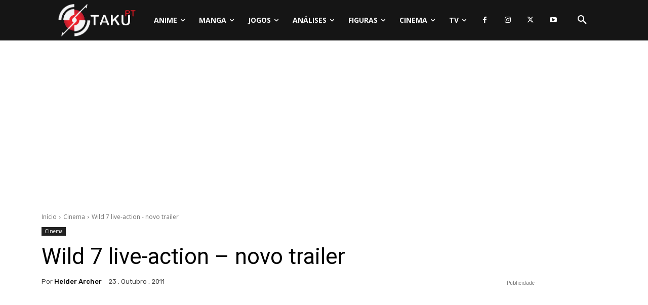

--- FILE ---
content_type: text/html; charset=UTF-8
request_url: https://www.otakupt.com/wp-admin/admin-ajax.php?td_theme_name=Newspaper&v=12.7.4
body_size: -129
content:
{"18361":118}

--- FILE ---
content_type: text/html; charset=utf-8
request_url: https://www.google.com/recaptcha/api2/anchor?ar=1&k=6LcgQ9oeAAAAAFGOiDlYJAQRhtj_DiLfhY1rdcrB&co=aHR0cHM6Ly93d3cub3Rha3VwdC5jb206NDQz&hl=en&v=PoyoqOPhxBO7pBk68S4YbpHZ&theme=light&size=normal&anchor-ms=20000&execute-ms=30000&cb=exwmepma7l9m
body_size: 49255
content:
<!DOCTYPE HTML><html dir="ltr" lang="en"><head><meta http-equiv="Content-Type" content="text/html; charset=UTF-8">
<meta http-equiv="X-UA-Compatible" content="IE=edge">
<title>reCAPTCHA</title>
<style type="text/css">
/* cyrillic-ext */
@font-face {
  font-family: 'Roboto';
  font-style: normal;
  font-weight: 400;
  font-stretch: 100%;
  src: url(//fonts.gstatic.com/s/roboto/v48/KFO7CnqEu92Fr1ME7kSn66aGLdTylUAMa3GUBHMdazTgWw.woff2) format('woff2');
  unicode-range: U+0460-052F, U+1C80-1C8A, U+20B4, U+2DE0-2DFF, U+A640-A69F, U+FE2E-FE2F;
}
/* cyrillic */
@font-face {
  font-family: 'Roboto';
  font-style: normal;
  font-weight: 400;
  font-stretch: 100%;
  src: url(//fonts.gstatic.com/s/roboto/v48/KFO7CnqEu92Fr1ME7kSn66aGLdTylUAMa3iUBHMdazTgWw.woff2) format('woff2');
  unicode-range: U+0301, U+0400-045F, U+0490-0491, U+04B0-04B1, U+2116;
}
/* greek-ext */
@font-face {
  font-family: 'Roboto';
  font-style: normal;
  font-weight: 400;
  font-stretch: 100%;
  src: url(//fonts.gstatic.com/s/roboto/v48/KFO7CnqEu92Fr1ME7kSn66aGLdTylUAMa3CUBHMdazTgWw.woff2) format('woff2');
  unicode-range: U+1F00-1FFF;
}
/* greek */
@font-face {
  font-family: 'Roboto';
  font-style: normal;
  font-weight: 400;
  font-stretch: 100%;
  src: url(//fonts.gstatic.com/s/roboto/v48/KFO7CnqEu92Fr1ME7kSn66aGLdTylUAMa3-UBHMdazTgWw.woff2) format('woff2');
  unicode-range: U+0370-0377, U+037A-037F, U+0384-038A, U+038C, U+038E-03A1, U+03A3-03FF;
}
/* math */
@font-face {
  font-family: 'Roboto';
  font-style: normal;
  font-weight: 400;
  font-stretch: 100%;
  src: url(//fonts.gstatic.com/s/roboto/v48/KFO7CnqEu92Fr1ME7kSn66aGLdTylUAMawCUBHMdazTgWw.woff2) format('woff2');
  unicode-range: U+0302-0303, U+0305, U+0307-0308, U+0310, U+0312, U+0315, U+031A, U+0326-0327, U+032C, U+032F-0330, U+0332-0333, U+0338, U+033A, U+0346, U+034D, U+0391-03A1, U+03A3-03A9, U+03B1-03C9, U+03D1, U+03D5-03D6, U+03F0-03F1, U+03F4-03F5, U+2016-2017, U+2034-2038, U+203C, U+2040, U+2043, U+2047, U+2050, U+2057, U+205F, U+2070-2071, U+2074-208E, U+2090-209C, U+20D0-20DC, U+20E1, U+20E5-20EF, U+2100-2112, U+2114-2115, U+2117-2121, U+2123-214F, U+2190, U+2192, U+2194-21AE, U+21B0-21E5, U+21F1-21F2, U+21F4-2211, U+2213-2214, U+2216-22FF, U+2308-230B, U+2310, U+2319, U+231C-2321, U+2336-237A, U+237C, U+2395, U+239B-23B7, U+23D0, U+23DC-23E1, U+2474-2475, U+25AF, U+25B3, U+25B7, U+25BD, U+25C1, U+25CA, U+25CC, U+25FB, U+266D-266F, U+27C0-27FF, U+2900-2AFF, U+2B0E-2B11, U+2B30-2B4C, U+2BFE, U+3030, U+FF5B, U+FF5D, U+1D400-1D7FF, U+1EE00-1EEFF;
}
/* symbols */
@font-face {
  font-family: 'Roboto';
  font-style: normal;
  font-weight: 400;
  font-stretch: 100%;
  src: url(//fonts.gstatic.com/s/roboto/v48/KFO7CnqEu92Fr1ME7kSn66aGLdTylUAMaxKUBHMdazTgWw.woff2) format('woff2');
  unicode-range: U+0001-000C, U+000E-001F, U+007F-009F, U+20DD-20E0, U+20E2-20E4, U+2150-218F, U+2190, U+2192, U+2194-2199, U+21AF, U+21E6-21F0, U+21F3, U+2218-2219, U+2299, U+22C4-22C6, U+2300-243F, U+2440-244A, U+2460-24FF, U+25A0-27BF, U+2800-28FF, U+2921-2922, U+2981, U+29BF, U+29EB, U+2B00-2BFF, U+4DC0-4DFF, U+FFF9-FFFB, U+10140-1018E, U+10190-1019C, U+101A0, U+101D0-101FD, U+102E0-102FB, U+10E60-10E7E, U+1D2C0-1D2D3, U+1D2E0-1D37F, U+1F000-1F0FF, U+1F100-1F1AD, U+1F1E6-1F1FF, U+1F30D-1F30F, U+1F315, U+1F31C, U+1F31E, U+1F320-1F32C, U+1F336, U+1F378, U+1F37D, U+1F382, U+1F393-1F39F, U+1F3A7-1F3A8, U+1F3AC-1F3AF, U+1F3C2, U+1F3C4-1F3C6, U+1F3CA-1F3CE, U+1F3D4-1F3E0, U+1F3ED, U+1F3F1-1F3F3, U+1F3F5-1F3F7, U+1F408, U+1F415, U+1F41F, U+1F426, U+1F43F, U+1F441-1F442, U+1F444, U+1F446-1F449, U+1F44C-1F44E, U+1F453, U+1F46A, U+1F47D, U+1F4A3, U+1F4B0, U+1F4B3, U+1F4B9, U+1F4BB, U+1F4BF, U+1F4C8-1F4CB, U+1F4D6, U+1F4DA, U+1F4DF, U+1F4E3-1F4E6, U+1F4EA-1F4ED, U+1F4F7, U+1F4F9-1F4FB, U+1F4FD-1F4FE, U+1F503, U+1F507-1F50B, U+1F50D, U+1F512-1F513, U+1F53E-1F54A, U+1F54F-1F5FA, U+1F610, U+1F650-1F67F, U+1F687, U+1F68D, U+1F691, U+1F694, U+1F698, U+1F6AD, U+1F6B2, U+1F6B9-1F6BA, U+1F6BC, U+1F6C6-1F6CF, U+1F6D3-1F6D7, U+1F6E0-1F6EA, U+1F6F0-1F6F3, U+1F6F7-1F6FC, U+1F700-1F7FF, U+1F800-1F80B, U+1F810-1F847, U+1F850-1F859, U+1F860-1F887, U+1F890-1F8AD, U+1F8B0-1F8BB, U+1F8C0-1F8C1, U+1F900-1F90B, U+1F93B, U+1F946, U+1F984, U+1F996, U+1F9E9, U+1FA00-1FA6F, U+1FA70-1FA7C, U+1FA80-1FA89, U+1FA8F-1FAC6, U+1FACE-1FADC, U+1FADF-1FAE9, U+1FAF0-1FAF8, U+1FB00-1FBFF;
}
/* vietnamese */
@font-face {
  font-family: 'Roboto';
  font-style: normal;
  font-weight: 400;
  font-stretch: 100%;
  src: url(//fonts.gstatic.com/s/roboto/v48/KFO7CnqEu92Fr1ME7kSn66aGLdTylUAMa3OUBHMdazTgWw.woff2) format('woff2');
  unicode-range: U+0102-0103, U+0110-0111, U+0128-0129, U+0168-0169, U+01A0-01A1, U+01AF-01B0, U+0300-0301, U+0303-0304, U+0308-0309, U+0323, U+0329, U+1EA0-1EF9, U+20AB;
}
/* latin-ext */
@font-face {
  font-family: 'Roboto';
  font-style: normal;
  font-weight: 400;
  font-stretch: 100%;
  src: url(//fonts.gstatic.com/s/roboto/v48/KFO7CnqEu92Fr1ME7kSn66aGLdTylUAMa3KUBHMdazTgWw.woff2) format('woff2');
  unicode-range: U+0100-02BA, U+02BD-02C5, U+02C7-02CC, U+02CE-02D7, U+02DD-02FF, U+0304, U+0308, U+0329, U+1D00-1DBF, U+1E00-1E9F, U+1EF2-1EFF, U+2020, U+20A0-20AB, U+20AD-20C0, U+2113, U+2C60-2C7F, U+A720-A7FF;
}
/* latin */
@font-face {
  font-family: 'Roboto';
  font-style: normal;
  font-weight: 400;
  font-stretch: 100%;
  src: url(//fonts.gstatic.com/s/roboto/v48/KFO7CnqEu92Fr1ME7kSn66aGLdTylUAMa3yUBHMdazQ.woff2) format('woff2');
  unicode-range: U+0000-00FF, U+0131, U+0152-0153, U+02BB-02BC, U+02C6, U+02DA, U+02DC, U+0304, U+0308, U+0329, U+2000-206F, U+20AC, U+2122, U+2191, U+2193, U+2212, U+2215, U+FEFF, U+FFFD;
}
/* cyrillic-ext */
@font-face {
  font-family: 'Roboto';
  font-style: normal;
  font-weight: 500;
  font-stretch: 100%;
  src: url(//fonts.gstatic.com/s/roboto/v48/KFO7CnqEu92Fr1ME7kSn66aGLdTylUAMa3GUBHMdazTgWw.woff2) format('woff2');
  unicode-range: U+0460-052F, U+1C80-1C8A, U+20B4, U+2DE0-2DFF, U+A640-A69F, U+FE2E-FE2F;
}
/* cyrillic */
@font-face {
  font-family: 'Roboto';
  font-style: normal;
  font-weight: 500;
  font-stretch: 100%;
  src: url(//fonts.gstatic.com/s/roboto/v48/KFO7CnqEu92Fr1ME7kSn66aGLdTylUAMa3iUBHMdazTgWw.woff2) format('woff2');
  unicode-range: U+0301, U+0400-045F, U+0490-0491, U+04B0-04B1, U+2116;
}
/* greek-ext */
@font-face {
  font-family: 'Roboto';
  font-style: normal;
  font-weight: 500;
  font-stretch: 100%;
  src: url(//fonts.gstatic.com/s/roboto/v48/KFO7CnqEu92Fr1ME7kSn66aGLdTylUAMa3CUBHMdazTgWw.woff2) format('woff2');
  unicode-range: U+1F00-1FFF;
}
/* greek */
@font-face {
  font-family: 'Roboto';
  font-style: normal;
  font-weight: 500;
  font-stretch: 100%;
  src: url(//fonts.gstatic.com/s/roboto/v48/KFO7CnqEu92Fr1ME7kSn66aGLdTylUAMa3-UBHMdazTgWw.woff2) format('woff2');
  unicode-range: U+0370-0377, U+037A-037F, U+0384-038A, U+038C, U+038E-03A1, U+03A3-03FF;
}
/* math */
@font-face {
  font-family: 'Roboto';
  font-style: normal;
  font-weight: 500;
  font-stretch: 100%;
  src: url(//fonts.gstatic.com/s/roboto/v48/KFO7CnqEu92Fr1ME7kSn66aGLdTylUAMawCUBHMdazTgWw.woff2) format('woff2');
  unicode-range: U+0302-0303, U+0305, U+0307-0308, U+0310, U+0312, U+0315, U+031A, U+0326-0327, U+032C, U+032F-0330, U+0332-0333, U+0338, U+033A, U+0346, U+034D, U+0391-03A1, U+03A3-03A9, U+03B1-03C9, U+03D1, U+03D5-03D6, U+03F0-03F1, U+03F4-03F5, U+2016-2017, U+2034-2038, U+203C, U+2040, U+2043, U+2047, U+2050, U+2057, U+205F, U+2070-2071, U+2074-208E, U+2090-209C, U+20D0-20DC, U+20E1, U+20E5-20EF, U+2100-2112, U+2114-2115, U+2117-2121, U+2123-214F, U+2190, U+2192, U+2194-21AE, U+21B0-21E5, U+21F1-21F2, U+21F4-2211, U+2213-2214, U+2216-22FF, U+2308-230B, U+2310, U+2319, U+231C-2321, U+2336-237A, U+237C, U+2395, U+239B-23B7, U+23D0, U+23DC-23E1, U+2474-2475, U+25AF, U+25B3, U+25B7, U+25BD, U+25C1, U+25CA, U+25CC, U+25FB, U+266D-266F, U+27C0-27FF, U+2900-2AFF, U+2B0E-2B11, U+2B30-2B4C, U+2BFE, U+3030, U+FF5B, U+FF5D, U+1D400-1D7FF, U+1EE00-1EEFF;
}
/* symbols */
@font-face {
  font-family: 'Roboto';
  font-style: normal;
  font-weight: 500;
  font-stretch: 100%;
  src: url(//fonts.gstatic.com/s/roboto/v48/KFO7CnqEu92Fr1ME7kSn66aGLdTylUAMaxKUBHMdazTgWw.woff2) format('woff2');
  unicode-range: U+0001-000C, U+000E-001F, U+007F-009F, U+20DD-20E0, U+20E2-20E4, U+2150-218F, U+2190, U+2192, U+2194-2199, U+21AF, U+21E6-21F0, U+21F3, U+2218-2219, U+2299, U+22C4-22C6, U+2300-243F, U+2440-244A, U+2460-24FF, U+25A0-27BF, U+2800-28FF, U+2921-2922, U+2981, U+29BF, U+29EB, U+2B00-2BFF, U+4DC0-4DFF, U+FFF9-FFFB, U+10140-1018E, U+10190-1019C, U+101A0, U+101D0-101FD, U+102E0-102FB, U+10E60-10E7E, U+1D2C0-1D2D3, U+1D2E0-1D37F, U+1F000-1F0FF, U+1F100-1F1AD, U+1F1E6-1F1FF, U+1F30D-1F30F, U+1F315, U+1F31C, U+1F31E, U+1F320-1F32C, U+1F336, U+1F378, U+1F37D, U+1F382, U+1F393-1F39F, U+1F3A7-1F3A8, U+1F3AC-1F3AF, U+1F3C2, U+1F3C4-1F3C6, U+1F3CA-1F3CE, U+1F3D4-1F3E0, U+1F3ED, U+1F3F1-1F3F3, U+1F3F5-1F3F7, U+1F408, U+1F415, U+1F41F, U+1F426, U+1F43F, U+1F441-1F442, U+1F444, U+1F446-1F449, U+1F44C-1F44E, U+1F453, U+1F46A, U+1F47D, U+1F4A3, U+1F4B0, U+1F4B3, U+1F4B9, U+1F4BB, U+1F4BF, U+1F4C8-1F4CB, U+1F4D6, U+1F4DA, U+1F4DF, U+1F4E3-1F4E6, U+1F4EA-1F4ED, U+1F4F7, U+1F4F9-1F4FB, U+1F4FD-1F4FE, U+1F503, U+1F507-1F50B, U+1F50D, U+1F512-1F513, U+1F53E-1F54A, U+1F54F-1F5FA, U+1F610, U+1F650-1F67F, U+1F687, U+1F68D, U+1F691, U+1F694, U+1F698, U+1F6AD, U+1F6B2, U+1F6B9-1F6BA, U+1F6BC, U+1F6C6-1F6CF, U+1F6D3-1F6D7, U+1F6E0-1F6EA, U+1F6F0-1F6F3, U+1F6F7-1F6FC, U+1F700-1F7FF, U+1F800-1F80B, U+1F810-1F847, U+1F850-1F859, U+1F860-1F887, U+1F890-1F8AD, U+1F8B0-1F8BB, U+1F8C0-1F8C1, U+1F900-1F90B, U+1F93B, U+1F946, U+1F984, U+1F996, U+1F9E9, U+1FA00-1FA6F, U+1FA70-1FA7C, U+1FA80-1FA89, U+1FA8F-1FAC6, U+1FACE-1FADC, U+1FADF-1FAE9, U+1FAF0-1FAF8, U+1FB00-1FBFF;
}
/* vietnamese */
@font-face {
  font-family: 'Roboto';
  font-style: normal;
  font-weight: 500;
  font-stretch: 100%;
  src: url(//fonts.gstatic.com/s/roboto/v48/KFO7CnqEu92Fr1ME7kSn66aGLdTylUAMa3OUBHMdazTgWw.woff2) format('woff2');
  unicode-range: U+0102-0103, U+0110-0111, U+0128-0129, U+0168-0169, U+01A0-01A1, U+01AF-01B0, U+0300-0301, U+0303-0304, U+0308-0309, U+0323, U+0329, U+1EA0-1EF9, U+20AB;
}
/* latin-ext */
@font-face {
  font-family: 'Roboto';
  font-style: normal;
  font-weight: 500;
  font-stretch: 100%;
  src: url(//fonts.gstatic.com/s/roboto/v48/KFO7CnqEu92Fr1ME7kSn66aGLdTylUAMa3KUBHMdazTgWw.woff2) format('woff2');
  unicode-range: U+0100-02BA, U+02BD-02C5, U+02C7-02CC, U+02CE-02D7, U+02DD-02FF, U+0304, U+0308, U+0329, U+1D00-1DBF, U+1E00-1E9F, U+1EF2-1EFF, U+2020, U+20A0-20AB, U+20AD-20C0, U+2113, U+2C60-2C7F, U+A720-A7FF;
}
/* latin */
@font-face {
  font-family: 'Roboto';
  font-style: normal;
  font-weight: 500;
  font-stretch: 100%;
  src: url(//fonts.gstatic.com/s/roboto/v48/KFO7CnqEu92Fr1ME7kSn66aGLdTylUAMa3yUBHMdazQ.woff2) format('woff2');
  unicode-range: U+0000-00FF, U+0131, U+0152-0153, U+02BB-02BC, U+02C6, U+02DA, U+02DC, U+0304, U+0308, U+0329, U+2000-206F, U+20AC, U+2122, U+2191, U+2193, U+2212, U+2215, U+FEFF, U+FFFD;
}
/* cyrillic-ext */
@font-face {
  font-family: 'Roboto';
  font-style: normal;
  font-weight: 900;
  font-stretch: 100%;
  src: url(//fonts.gstatic.com/s/roboto/v48/KFO7CnqEu92Fr1ME7kSn66aGLdTylUAMa3GUBHMdazTgWw.woff2) format('woff2');
  unicode-range: U+0460-052F, U+1C80-1C8A, U+20B4, U+2DE0-2DFF, U+A640-A69F, U+FE2E-FE2F;
}
/* cyrillic */
@font-face {
  font-family: 'Roboto';
  font-style: normal;
  font-weight: 900;
  font-stretch: 100%;
  src: url(//fonts.gstatic.com/s/roboto/v48/KFO7CnqEu92Fr1ME7kSn66aGLdTylUAMa3iUBHMdazTgWw.woff2) format('woff2');
  unicode-range: U+0301, U+0400-045F, U+0490-0491, U+04B0-04B1, U+2116;
}
/* greek-ext */
@font-face {
  font-family: 'Roboto';
  font-style: normal;
  font-weight: 900;
  font-stretch: 100%;
  src: url(//fonts.gstatic.com/s/roboto/v48/KFO7CnqEu92Fr1ME7kSn66aGLdTylUAMa3CUBHMdazTgWw.woff2) format('woff2');
  unicode-range: U+1F00-1FFF;
}
/* greek */
@font-face {
  font-family: 'Roboto';
  font-style: normal;
  font-weight: 900;
  font-stretch: 100%;
  src: url(//fonts.gstatic.com/s/roboto/v48/KFO7CnqEu92Fr1ME7kSn66aGLdTylUAMa3-UBHMdazTgWw.woff2) format('woff2');
  unicode-range: U+0370-0377, U+037A-037F, U+0384-038A, U+038C, U+038E-03A1, U+03A3-03FF;
}
/* math */
@font-face {
  font-family: 'Roboto';
  font-style: normal;
  font-weight: 900;
  font-stretch: 100%;
  src: url(//fonts.gstatic.com/s/roboto/v48/KFO7CnqEu92Fr1ME7kSn66aGLdTylUAMawCUBHMdazTgWw.woff2) format('woff2');
  unicode-range: U+0302-0303, U+0305, U+0307-0308, U+0310, U+0312, U+0315, U+031A, U+0326-0327, U+032C, U+032F-0330, U+0332-0333, U+0338, U+033A, U+0346, U+034D, U+0391-03A1, U+03A3-03A9, U+03B1-03C9, U+03D1, U+03D5-03D6, U+03F0-03F1, U+03F4-03F5, U+2016-2017, U+2034-2038, U+203C, U+2040, U+2043, U+2047, U+2050, U+2057, U+205F, U+2070-2071, U+2074-208E, U+2090-209C, U+20D0-20DC, U+20E1, U+20E5-20EF, U+2100-2112, U+2114-2115, U+2117-2121, U+2123-214F, U+2190, U+2192, U+2194-21AE, U+21B0-21E5, U+21F1-21F2, U+21F4-2211, U+2213-2214, U+2216-22FF, U+2308-230B, U+2310, U+2319, U+231C-2321, U+2336-237A, U+237C, U+2395, U+239B-23B7, U+23D0, U+23DC-23E1, U+2474-2475, U+25AF, U+25B3, U+25B7, U+25BD, U+25C1, U+25CA, U+25CC, U+25FB, U+266D-266F, U+27C0-27FF, U+2900-2AFF, U+2B0E-2B11, U+2B30-2B4C, U+2BFE, U+3030, U+FF5B, U+FF5D, U+1D400-1D7FF, U+1EE00-1EEFF;
}
/* symbols */
@font-face {
  font-family: 'Roboto';
  font-style: normal;
  font-weight: 900;
  font-stretch: 100%;
  src: url(//fonts.gstatic.com/s/roboto/v48/KFO7CnqEu92Fr1ME7kSn66aGLdTylUAMaxKUBHMdazTgWw.woff2) format('woff2');
  unicode-range: U+0001-000C, U+000E-001F, U+007F-009F, U+20DD-20E0, U+20E2-20E4, U+2150-218F, U+2190, U+2192, U+2194-2199, U+21AF, U+21E6-21F0, U+21F3, U+2218-2219, U+2299, U+22C4-22C6, U+2300-243F, U+2440-244A, U+2460-24FF, U+25A0-27BF, U+2800-28FF, U+2921-2922, U+2981, U+29BF, U+29EB, U+2B00-2BFF, U+4DC0-4DFF, U+FFF9-FFFB, U+10140-1018E, U+10190-1019C, U+101A0, U+101D0-101FD, U+102E0-102FB, U+10E60-10E7E, U+1D2C0-1D2D3, U+1D2E0-1D37F, U+1F000-1F0FF, U+1F100-1F1AD, U+1F1E6-1F1FF, U+1F30D-1F30F, U+1F315, U+1F31C, U+1F31E, U+1F320-1F32C, U+1F336, U+1F378, U+1F37D, U+1F382, U+1F393-1F39F, U+1F3A7-1F3A8, U+1F3AC-1F3AF, U+1F3C2, U+1F3C4-1F3C6, U+1F3CA-1F3CE, U+1F3D4-1F3E0, U+1F3ED, U+1F3F1-1F3F3, U+1F3F5-1F3F7, U+1F408, U+1F415, U+1F41F, U+1F426, U+1F43F, U+1F441-1F442, U+1F444, U+1F446-1F449, U+1F44C-1F44E, U+1F453, U+1F46A, U+1F47D, U+1F4A3, U+1F4B0, U+1F4B3, U+1F4B9, U+1F4BB, U+1F4BF, U+1F4C8-1F4CB, U+1F4D6, U+1F4DA, U+1F4DF, U+1F4E3-1F4E6, U+1F4EA-1F4ED, U+1F4F7, U+1F4F9-1F4FB, U+1F4FD-1F4FE, U+1F503, U+1F507-1F50B, U+1F50D, U+1F512-1F513, U+1F53E-1F54A, U+1F54F-1F5FA, U+1F610, U+1F650-1F67F, U+1F687, U+1F68D, U+1F691, U+1F694, U+1F698, U+1F6AD, U+1F6B2, U+1F6B9-1F6BA, U+1F6BC, U+1F6C6-1F6CF, U+1F6D3-1F6D7, U+1F6E0-1F6EA, U+1F6F0-1F6F3, U+1F6F7-1F6FC, U+1F700-1F7FF, U+1F800-1F80B, U+1F810-1F847, U+1F850-1F859, U+1F860-1F887, U+1F890-1F8AD, U+1F8B0-1F8BB, U+1F8C0-1F8C1, U+1F900-1F90B, U+1F93B, U+1F946, U+1F984, U+1F996, U+1F9E9, U+1FA00-1FA6F, U+1FA70-1FA7C, U+1FA80-1FA89, U+1FA8F-1FAC6, U+1FACE-1FADC, U+1FADF-1FAE9, U+1FAF0-1FAF8, U+1FB00-1FBFF;
}
/* vietnamese */
@font-face {
  font-family: 'Roboto';
  font-style: normal;
  font-weight: 900;
  font-stretch: 100%;
  src: url(//fonts.gstatic.com/s/roboto/v48/KFO7CnqEu92Fr1ME7kSn66aGLdTylUAMa3OUBHMdazTgWw.woff2) format('woff2');
  unicode-range: U+0102-0103, U+0110-0111, U+0128-0129, U+0168-0169, U+01A0-01A1, U+01AF-01B0, U+0300-0301, U+0303-0304, U+0308-0309, U+0323, U+0329, U+1EA0-1EF9, U+20AB;
}
/* latin-ext */
@font-face {
  font-family: 'Roboto';
  font-style: normal;
  font-weight: 900;
  font-stretch: 100%;
  src: url(//fonts.gstatic.com/s/roboto/v48/KFO7CnqEu92Fr1ME7kSn66aGLdTylUAMa3KUBHMdazTgWw.woff2) format('woff2');
  unicode-range: U+0100-02BA, U+02BD-02C5, U+02C7-02CC, U+02CE-02D7, U+02DD-02FF, U+0304, U+0308, U+0329, U+1D00-1DBF, U+1E00-1E9F, U+1EF2-1EFF, U+2020, U+20A0-20AB, U+20AD-20C0, U+2113, U+2C60-2C7F, U+A720-A7FF;
}
/* latin */
@font-face {
  font-family: 'Roboto';
  font-style: normal;
  font-weight: 900;
  font-stretch: 100%;
  src: url(//fonts.gstatic.com/s/roboto/v48/KFO7CnqEu92Fr1ME7kSn66aGLdTylUAMa3yUBHMdazQ.woff2) format('woff2');
  unicode-range: U+0000-00FF, U+0131, U+0152-0153, U+02BB-02BC, U+02C6, U+02DA, U+02DC, U+0304, U+0308, U+0329, U+2000-206F, U+20AC, U+2122, U+2191, U+2193, U+2212, U+2215, U+FEFF, U+FFFD;
}

</style>
<link rel="stylesheet" type="text/css" href="https://www.gstatic.com/recaptcha/releases/PoyoqOPhxBO7pBk68S4YbpHZ/styles__ltr.css">
<script nonce="tr4MW-JV-rSQCFHwspty9g" type="text/javascript">window['__recaptcha_api'] = 'https://www.google.com/recaptcha/api2/';</script>
<script type="text/javascript" src="https://www.gstatic.com/recaptcha/releases/PoyoqOPhxBO7pBk68S4YbpHZ/recaptcha__en.js" nonce="tr4MW-JV-rSQCFHwspty9g">
      
    </script></head>
<body><div id="rc-anchor-alert" class="rc-anchor-alert"></div>
<input type="hidden" id="recaptcha-token" value="[base64]">
<script type="text/javascript" nonce="tr4MW-JV-rSQCFHwspty9g">
      recaptcha.anchor.Main.init("[\x22ainput\x22,[\x22bgdata\x22,\x22\x22,\[base64]/[base64]/[base64]/[base64]/cjw8ejpyPj4+eil9Y2F0Y2gobCl7dGhyb3cgbDt9fSxIPWZ1bmN0aW9uKHcsdCx6KXtpZih3PT0xOTR8fHc9PTIwOCl0LnZbd10/dC52W3ddLmNvbmNhdCh6KTp0LnZbd109b2Yoeix0KTtlbHNle2lmKHQuYkImJnchPTMxNylyZXR1cm47dz09NjZ8fHc9PTEyMnx8dz09NDcwfHx3PT00NHx8dz09NDE2fHx3PT0zOTd8fHc9PTQyMXx8dz09Njh8fHc9PTcwfHx3PT0xODQ/[base64]/[base64]/[base64]/bmV3IGRbVl0oSlswXSk6cD09Mj9uZXcgZFtWXShKWzBdLEpbMV0pOnA9PTM/bmV3IGRbVl0oSlswXSxKWzFdLEpbMl0pOnA9PTQ/[base64]/[base64]/[base64]/[base64]\x22,\[base64]\x22,\x22w6nChsKAI07DpRJrWCXCpADDoMKpwrXCug3CmsKfw6fCgX/[base64]/DrTZGH8K4KB3CowXDvsOIw5rCoxoCZ1TChF/DssO5BsKTw6LDoirCqV7ChghOw6rCq8K8X0bCmzMZSQ3DiMOcbMK1Bn3DiSHDmsKlXcKwFsOVw6jDrlUlw4zDtsK5KgMkw5DDtibDpmVuwrlXwqLDmUVuMyXCnCjCkj4eNHLDrw/DklvCijnDhAUDIxhLI0TDiQ8/O3o2w7dYdcOJen0ZT0jDiV1twrdFQ8OwU8O6QXh/Q8OewpDCo0pweMKzaMOLYcO/w6cnw61sw7bCnHY7wrN7woPDnDHCvMOCMETCtQ0tw5rCgMORw5dFw6p1w5h0DsKqwpl/[base64]/ClCIlJSDChMKkw6gEDE1KN3fChTLCgHJxwrJQwqbDn04jwoTCoxDDqGXChsKzWBjDtUTDqQsxUD/CssKgQkxUw7HDhX7DmhvDhXl3w5fDqsOKwrHDkBRTw7UjcsOYN8Ojw6TClsO2X8KDY8OXwoPDosKvNcOqHMOwG8Oiwo7ClsKLw40DwrfDpy81w7B+wrA+w6Q7wp7DsTzDuhHDgcOwwqrCkFk/wrDDqMOAAXBvwqzDuXrChyXDt3vDvFVOwpMGw5IXw60hMh52FVpSPsO+OMOdwpkGw7vCvUxjDis/w5fCuMOuKsOXYXUawqjDjcKNw4PDlsO/wpU0w6zDr8OHOcK0w5XCuMO+Zi8Ow5rChF/CoiPCrWrCuw3CukTCg2wLU0kEwoBLwrbDsUJawqfCucO4wr/Du8Okwrc6wrA6FMOBwpxDJ2A/[base64]/CvMKewqIiw5FFKMKUXErCpsKcw7kcwpDCvVDCmlZhw4XDt0dFRcKgw6nCtW9lwqE9BsKyw6lVKgVkewRzXsKWSFMTfsOQwrAEckVyw7dfwrzDtMKcQMOfw6LDjDHDucK1HMKTwp9KS8K7w7wdwq8/UMOvXcO0TEzCjW7DunXCscKJRsOCwrpoW8Kcw5EydcKwN8OZSw/Dq8OBKSbCpC7CscK3ewTCoD1kw7YMwqbClcORHVPCo8Ksw7g6w7fCqUXDiA7DkMKPDTURa8KyV8K2woPDiMKsB8OzdipjKA0qwoDCl3LCncOnwr/Cn8OuVMKbCwXDigQ9wqPCjcO3wp/DtsO/MBzCpHUPwojCp8K1w69dfz/CrzUZw6xfwpDDmgpOEsO/QjPDm8KZwrZNLlFNRcOCwp4zw7rCocOuwpQnwrTDhjJrw4JAFMKocsO4w5F2wrXDuMK4worDj2BKAFDDrVhxbcOVw5fCpz8DIsOiGcOvwobCj359awbDiMKYJCXCgmMKLsObw6nCn8KedX/[base64]/CgEl5wpfDmsOqB8OqFsKBdgVKwqjDu8KDNMK3w7N6wqQ8wr/DkTLCpkx9bVEqc8Ohw74SEsOjw5nCosK/w4Q0YyhPwpDDmQvCpMKpaGNIP0vCghDDhSg3QXlSw4XDlUByXMKgasKfKj/CjcO6w4nDjTzDnsO/[base64]/DqMOZwr7ClsOuOcKow5MBwrTDrBIMwo7Cm1dTRsKIw6/[base64]/CrsOvcnAuwr4EwqzDicOTacObwqRPwrfDsMKiwpt7d3HCnMKyecOaDsO4NEtlw5dNdn0lwrzDucKfwoZoG8O7XcOMd8KywoTDgCnCnDh5woHDlsOQw7/CrHnDhERew40OSDzCogh1WcKewoh0w6PDlcK6OQwQIMOFBcOEwrjDtcKSw6LCi8O+CCDDvsOFHMKrw6HDvgnCrsKSD1NkwqwRwrLDr8Khw6AyFsK5alTDqcKgw4vCsVPDp8O/c8KLwowPMD0CHh1eGRd1wpvDrsKScVVAw7/Dpiwuw4N2VMKFw4bCgcKdw6HCjRsscANSf3VPPlJ6w5jDmQgUD8Ktw7Urwq/[base64]/DpxpLwoc8FmTDuMKCP8KKCcOJwqoBw5zCp8OQFyNqdcKyBsOcVsKuLjZybcK+w4rCokzDgcOuw6sgTcKjAgMtLsOjw4/ClMOSE8Khw4NEGcKQw5RdVF/DuGHDl8O9wrJOQsKpw68qHwZ8w748DsOVNsONw603QcKSNDghwprCusKawpRfw4nDncKSNVTCoUDCk2o1A8Kmw7sLwoXCrkoYanwrE0YfwpogBFNUL8OTEns/Q1PCpMKwKcKMwrjDtMO+w5vDj1N5FMOVwrnDsTV7GcKLw5x2U1LCtRxmTlo1w5PDqMKsw5TDmWDDsXBbDMKSAw84wrPCsGplwrDCp0LChHEzwovCrhtOCX7Cqj1xwoXDrjnCicKuwpt/csKMwoEZeBvDrWHDk1lSBcKKw7kIW8O5Ph43GBBwUQ3CtmQZZ8OmLcKqwo03cTQSwr9iw5HCo2FAUMOtK8KkZTrDqi9ResOUw5XCgMO4EsO+w7xEw4rDrwg/PVUUE8O5M0fCv8OSw5QaGsO9wqUvVXs8w4HDn8O5wqPDtMKdF8Kvw4B0VsKGwqzDmy/CocKGCMOEw40tw4HDrjI8KzrDk8KePmRGM8OkPjNoJDDDv1rDicO5w5LCtlcSIy0EDiXCjcKfU8KvfjI2wpAVdcO6w7Z1KsOZGMOpwr1vG2FewrfDnsOEXG/Dt8Kaw6Aow4nDu8K+w6HDvVvDncOswqxGAsKdREHCg8Ojw4TDiAd9KcOhw6FRwp/DnRo/w5LDiMOtw6DDkcKnwoc+w6nCmMOiwq9MBj9oIU0YQSPCsBNlNUcmeQ4gwr8fw4BpMMOjwp8TfhzDtsObA8KcwrMZw6Utw5TCuMK7TyxIFmbDvWY6wprDvywHw63Dm8OiaMKWDR/CssO6TVvDrUYKfV/DmMK4wqsqfsOZw5gPw6N9w6xAw4LDjcOSccOQwrlYw5AyeMOkPsKow7rDpcK1KFhJw7DCpnc/NGNOV8K9NS8ow6bCpgfDgllpZcORR8KFPWbCjA/DicKCw5XCkcOgw6cFD13ClDtdwppmdRoIA8OUSUFgO2LCkzRCakxZbSBDQm4qMRPDkkcqBsKmw6QIwrfCosK1DcKhw7wBw5wheWTCrsKCwrxSPh/Doi5CwrPDlMKrEMO9wqFzLMKpwpnDrcOvw7zDvGDCmcKGwplqbhXDm8OLasKBA8KCSCNyEAxhKDLCg8K/w6XCuRPDqMKIwo9nRsOFwr9IDcK5csO/NcOzDHnDjxnDiMK6N1fDpMKuQxQxcMO/[base64]/[base64]/wrA2wr3DocOxbsOrdcOfdig3woBow5sZw7/DjTAPXXDDknFRP1Bvw7t+LDEOwos6bwTDqMKfPV48MWYow7vDiz4VVMKYw4cww6DCt8O0Lihow67DmCQuwqU4HHfCv0xtF8O3w5tyw7jCmMOcS8O8PS7DuFtSwpzCnsKhNHtzw43CimgiwpvCjmbCtMK1wq4cOcKWwoBtacOXBzHDgzJmwptjw6EJwo/DkWnClsOse2bDowrCmjPDhBnDn3N0wq0TZ3rCmXHCqGwHdcKCw4XDtsObEyLDqldcw7nDl8Ohwp1TO3bCssKIScKJLsOOwpFmEj7Cs8KrKjDDh8KlQXdiV8Ovw73CuRvCs8Kvw5bCmQHCrDQZwpPDtsKrTsKGw57CqcK7w5HClUjDkis/JcKBD0nCrz3DsjIkW8KALh9ew61GCGgIesOrw5bDp8KAfsOpw7fCon5HwqEEwp7DlSTCqMKVw5lqwpnCvk/[base64]/DhWlJbBXCuGAGwqXDhETDh8KFV2zCvDddwpByal/ChsKKwq12w7nCgVU3BBsJw5gOX8OPBkHCn8OAw4ccfsKwBcKZw74gwqgHwoxRwrbCv8KNSSHChB/[base64]/W8K2I1VhaGDDt8Odw6DCrhRCQgFsRsOBIwIkwrHDhTfDhcOcwpvCtMOGw5zDujvDoxEJw7fCpULDjkkFw4DCicKiV8KXw5zDm8OCw5sPwpdUw57Cm2ECwpBBw697YsKIwprDicOnL8O0wr7CphfDu8KBw4nCmsO1Xi/CsMOlw6UBw5tgw5s3w58Rw5DDpFbClcKuw5/DmcKFw67DhMOBw6dPwpbDjWfDsH0ew5fDiR/CmsOUJhpCcAXDrQDCvXIUWn9twprDhcKUw7jDksOaNsKaX2B0w596w5tGw43DjMKFw7t1JsOmcXslLcK5w4Yvw7U9QhVww6sXRcKIw5Y/[base64]/wr82LRpOK8KNw4pgwqZkHlTDncKbeho/w7UPNkvCm8KYw41FZMKiwrDDlXAbwqJsw6/Cu0bDsHxTw7PDugUuImNyD1BtW8KrwoQJwp49d8KuwrMwwqNjfh/CssKOw4ZJw7BRIcOTw7vDvhIOw6TDuFzDpgVwPGEfw70XYMKBLMKgw4clw4EmM8K3wqjDsT7DhDPDscOUwprCvcOiUDLDji/DtDlywqM1w65oHDEIwqzDiMKoIHtWfcO8w6psa3YlwpkLBDfCt1BEWcOawroZwrpBPMOtdsKuWxoSw43DmSRpDE0ZfMO6w6kxWsK9w7DChHMJwqDCpMOxw75Rw6g5wpTCrMKUwoXCicKDNGLDosOEwrFaw6BCw7N9wocaTcKvWMO9w4o4w68SAQ3CmT/CrMKKYMOFQBYrwp0QW8KhXDfCpSkVVcOnIMKzTsKPY8OWwpjDusODw4vCncKlOcOVV8Ohw6XCknElwpjDky3DqcKfQWHCgVNBHMOtXcOawqfCvCk0SsKFB8O9wphjZMO9dh4JewDCgRoVwrLDocKuw7ZAwqoRHHhZCCPCuhbDp8Knw4d6WUx/wq/DvjXDgU5ALy05dcO9wrVyCw1eWsOdw7XDrMO8SsKAw5V7GFklEcOqw6cNNcKlw7rDqMOzCMOHAgVSwo7DklXDpsOrfybCgcOheG02wqDDvSfDoUvDh3kVwoFPw5oGw7FJwpHCiCXClCXDoQ5/w4stw4RUw6zDgsKzwoDCrsO6An3DucOqAxA4w7JLwrY+wopMw6NRaWpXw4TCkcOHw7/CqMK3wqFPTEVzwogBXVLCscO5wqrDssK/wqMFwowJAlgUKRl1IX5uw5xowrnCpcKGw4zCjEzDmsKSw53DsSZ6w4hgwpRrwpfDinnDmsKGw7/DocOew67CmF4eY8KLC8OHw7VXJMKiw7/Dn8OrHsOPb8KcwrjCrVYnw61ww6bDgsKmNMOWPl/[base64]/CgWhZJATDvHXCksOiwo3DhSvCtGPClcKDXCDDl2LDjG7DrgfDgEzDjMKfwqkGRMKUU1PCnFpZDGTChcKowosmwrQ3J8OYwp5lwrvCh8KewpFzwpjDscKqw5bCml7DkxsAwqjDqy3CkwNBTVJ+LWgJwrM7W8O9wr53w5Juwq3Dq03Dh3FIHgsxw5LCkMO/[base64]/DqSfClcOLL2HCrMOIw79JwoZqX1oPdhfDvThGw4fCucOkQ3EXwozCpgHDuC0pUcOVAB0xT2YVH8KtJk9KBsKAccOeW1/DmMOqanzDs8KMwpROXnbCvMKgwpTDlE/DtT7Dg35Lw5/[base64]/Cmx4FH3XDnx0TbcKkHcOoZxI0w5YGwq7DrsOdXMOKw5PDisOvbsOuaMKtQ8K7wqrDnn3DoRohYRAlwrbChsK/N8KDw5nChMK1ZUMfRVZ9O8OdVFXDmcOtMz7CnGwwUMKtwp7DncOxw6hnQMKgK8K8woUDw7IkOhvCp8Oowo/Cu8KzdhUuw7U1w4XCq8KxRMKfEcOgR8K+OsKkDXk/wrsvfk46CSnComhgw7TDhyBTwrw2GmUoZMOkX8Kpwo0sCcK5VzQVwo4BYsODw7gtSMOLw5lEw4IpWR3DqMOiw6dXGsKSw49bQsO/fj3CrGvCpVzCvwPCpg/Cnz5pXMOVcMOAw6MgJjAcAcK9wrrClRAvUcKdw492EsKxHMOzwqsHwrgOwpEAw7bDiUvClMO9e8KuK8O3ADjDmcKlwqEMXG3Dh3tZw4NVw5TDinAbw58iQUxbSWjCoRU/A8KgEcKlw5ZcTcOAw4LCtsOawqYrIBTCgMK8w5LDtcKdX8K/IyRuKksGwpIJw7UBw51nwr7CuEXCrMKdw5EQwr9mLcOINw/CkjdOwpLCrMOiworDiwTDhUECVsKOf8KeAsOTacObL3bCgxUhaDcsXUjDkx9IwpDDjcOIYcKSwqk+aMOYcMO5EsKdV2ZdTydyFizDrlw0wrBvwrnCmlp2LcK2w5bDocOtFMK3w44RFk4UasOmwpDCgw/DnzPCiMOYaENJwrw2wplyb8KhdDTCrcO9w77CmTLCj2llw6/DvnzDiALCuTVIw7XDk8OQwr4Mw7M9OsK7aX/[base64]/DocKMSyVAwqHCkMOHWn5pHcOOIW/CiT4XwohyQlROVMO3al/Dr2HClcO1IsKAAhDCglZzS8KcesOTw4nCvAk2T8OMw4XDtsO4w6HDimZCw7RIbMOPw7YCLGvDlwJdXUpgw5tdwo4jOsKJcBIFZcOwSxfDllYjOcOew5skwqXDrMOPQMOXw4vCmsK0w6wgOTXDo8KXwozDvTzCjFAHw5Aew4tdwqfDlnTCkMK4BMK1w6hCHMK/e8O5wq9INcKBw6tVw73Dg8KXw7HCsC/CqgBNc8Ofw4cEIDbCsMKfDcKscMOSTy0xCUvCjcOUfBAPP8O7ZsOOw7hwEzjDhksLLBhUwp9Rw4QNRcO9VcOQw7PDsAvChFtRcFTDoRrDiMO8G8KvTyQHwpoveWLCmXRBw5oSw7/DpsOrF3bDqmfDv8KpcMKIVMOEw6oYY8O2GsOyR1HDv3RTN8O0wo/Djj8Yw5HDu8OTVMK0dsKkLHR7w7FIw6BLw6UuDAgpVGDCvQbCksOLSANLw4nCrcOMwp7Cgwx6w6k2wq/DgA/DlBogwojCusOOIsOFJMO1w5FkFsOrwr4Twr3CnMKNbB0pJcO0L8K6w6XDpFQDw78jwp/CimnDuXFlYsKpw7Bgw58tAwfCpMOgU3fDi3pVO8KiEnjCuHLCnlPDoiEUEsK5LsKPw5XDtsKhw4PDocK1GMKEw6zCt3XDn3jDkgBkwpRfw6JbwoloesKCw6DDkMOvPcOrwofCvgTCk8KxUsO5woPCkcOOw5/Cm8KDw4VVwp4hw6J5XSHCjw3DmCkBesKjacKsPMKKw5zDnAFCw7BuYRDCrScBw5ZBNwXDmsKlw57DpsKYwovDuCBAw4HCkcOQHsOow7sAw6oXHcKhw441FMKNwoHDgXjCucKWwpXCvjMzIsK7wpdTBxrDtcK/KUDDq8O9H39xXSnDqXPDr1NMw5FYfMOcdsKcw7LDk8OwXEDDosOGw5DCmsKww5ZYw4d3VMKKwqzDg8KVw6fDmGrCs8OeeFlJEmjCh8Ovw6ERHyoFwoXCpERuZcKYw60VWcK5QlbDoG/CrX3DgG08C3TDg8OMwqFCEcOXPhXDsMKXPX0NwpDDlcKgwonDpXzDiVJxw5gOX8OlJcOAZ2cRwp/CgSjDqsO/AEHDhmxPwqvDk8OkwqA+OcOvVQXDisOpA1fDrVlASMK9FsK3wp3ChMKuP8OfbcO7DXApwp7CssKRwrXDj8KsGTjDvsOUw5peN8K1w4PCtcKqw54LSS7CiMKsElECWRHDv8OKw5HCjcKRYUYqKcO3MMOjwqYswqA3RXnDiMONwrUPwp/Cl3rDuGzCrsOSdsKPOkAhK8O2wrtWwpfDtgvDjMOHXsOffBnDlcO8dcK6w5B7UwAeSGJVXsORWVjCtcOUZ8O4wr3DlsOULcKHw4hCwrjDncKcw5cKwosOE8OTdxxjw7wfW8Otw7MQwpsNw6/[base64]/DklN+L8Kua8KeccOvecOZaMORw5ZTJnFvPRfCjcOLSwrDlsKlw5/DgzPCgsOFw6F9XxjDrHLCi2xwwpMGTMKEX8KpwoJqTREcYcOLwrdSCcKcUhfDqgnDpDsmLxcQTMKgwqtcKcKxw79rwohow53Cill2w4R/dR/[base64]/w5YRwr7CjcOwejHCjsKdwp3Cj3fDrhtdw5LCncKcCcKzwqrCkMOXw5YCwpJMdMOECsKCYsOmwoTCg8Klw7TDhkbDuhHDssOvEMK1w7DCt8K1W8Oiwr8GWzLChTfDsmpIw6rClRFlwpzDpcOIM8OJWcOmHhzDoGXCuMOYEsOuwq9/w6LCqcKNwqjDtBQqOMKSAEDCoi7Cn0PCtHXDpHMHwpE2M8KIw7/Dh8KZwp9OWGnCuG5jNX7DpcOLecKAVjBOw4koYcOnMcOnwqLCksKzJgnDjsKHwqPDszJZwpPCisOsNMO6e8OsHTTCqsOUYcO/cAQZw7k1w6jCjsK/P8KdM8Ohw5vDvADDnnxZw77DlADCqAZ4w4rDuz5VwqgJbV07wqUHw4tbXUrDsRDDpcK4w5LChjjChMK4BsK2XXZXT8KDYMOzw6XDrVbCtcKPIcOsGGHClsKZwqPDhsKPICvDksO6VMKbwpF4wojDjsKew4fCj8O4ESzCgnnDjsKgw64gw5vCg8KvPG8TMEVgwo/Cj3QRAQLCjnVpwrXDn8Ojw75dBsKOw6NiwrgAwoIJeHPCrMOyw68pUsKhwqpxSsKmw608wpzCtCg7IMK+wr7CoMOrw7Jgw6HDrzTDmFsqKRQnR27DpsK/w65yXUM8w4nDkcKZw5zCu2XCnMKgBG0xwr3Dqm83OMKPwrDDuMKZWMO5AMKcwoHDulNUOHfDlBDDkMOTwqLDt2rCkcOBJgfCucKow6sJA1/CqG/DliPDuxHCoCkyw5nDnmUfRCEHDMKTYB87fxnDjcKpf0NVcMOJIMONwp0uw5ALSMOcbF0ewonClcK/KhvDtcKWKcKdw61Jw6ITfz55wrHCtxXCoQFBw55mw4VsBcOKwp9tSCfCgcK6YHQQw5TDtsKJw7HCk8OuwrbDlk/DmirCknrDi1PClcKTdGzCpnUJCsKbwo93w7vCl0bCiMO+NFvCphzCvMOzB8O4GMOfw57CnngAwrhkwoESFsO3wodWwrLDp1rDh8K7GnPCthsNUcORDSTDrzY6PmVjXMK/wp/CkMO9w5FcCkPCkMKKFDtWw5FFFh7Do0DCksKNbsKRTMOzYMOtw6zDkSTDmlfCs8Kow4BBwpJUDMKnwo7ChCrDrnHCpHrDi07DlCrCsF7DpHpyAHfDnHs1czwAOcK/SGjDq8KTwp/[base64]/CqV3CnkYcw67DtDNBwqfDrCFaMsK3IBM1bcK3BsOTPnPCrMKRLsOXworDjMKPNQhvwpdxcgtSw45Cw6jCr8OHw4TDqgTCsMK6wq90RcObUW/[base64]/[base64]/CtBt5PcOHwoHCnMKJw4vDoMK7wrclGMKqwpk9wpDDjQZaekJjLMKrwo3DjMOiwoDChsKLF1EacXl0EsKRwrtuw7RIwoTDvMObw77ChQt2w7gwwpPCl8KYw5vCt8OCLEwlw5AxOBsjw67Cqxl9wpZFwoLDnsKrwpNJM1cxaMOkw6RowpkRayBWf8KHw4kUZFEtZA/CsFrDjAInw63ChEXDlsOeG2NOYsOwwrTChBfCuAEEVxvDjsOcwogpwqVyFcKDw5jDsMKtwr3DpMOKwpzCj8K7BsOxwqXClS/CjMKtwqJNXMO5JklowqjDicOqw5XCl1/DpUVSwqbDn007wqV3w4bChsK9LSnCgMKYwoBqwoTCq3ctaxbCmEvDiMKow7nCh8K2FcKow5A/B8Okw47Cl8OoADfDqUnCv05cwo7DkSrCscKkCB1eJmfCqcOTXcKaXi3Cg2rCiMOXwoQXwofDtQvDtEJsw67Dhk3DpzHDnMOjT8KRwpLDtkcVKk3Dsm9bIcODeMOtb0d1GGfDihAtSEDDkDJ7w6Ytw5HDssOod8Orwo3Co8ObwpjCknxsC8KOfm/[base64]/[base64]/CvX3DrsKfFMOeaRTDisKPawTCrMO2CMOyMm3Ch1rDvgLDlB9AUcKmwo1Qw7rCm8KRw6fCkVLCjW5vD0ZxMG8ef8O2BRJRwpbDs8KyIzgLIcOPLSZAwqzDrcOdwrBWw4rDoF7CrCLCmsKRB2DDjkw0E3MNNFYpwoAJw5zCsWTCkcOqwqzCgw8Bwr/CuHcJw7TCsCAgIBvCuWDDoMK4w7Asw4fCqMO8w7rDoMKwwrN4XXYVC8KnAFAzw77CncOOF8OpKsORGsKzw7XClCshOMONecOwwqVKw6/DsRLDjSLDlMKuw4PChEd4FcOWFE40eF/CgcOXwpogw6/CuMKVOX/[base64]/DlBdtNcKsXw1Xw6HDhMKvw6dMwpx+MsO6dR3DuATClMKGw7pPfEHDtMOiwr0xYMO1w5HDssKkRMKVwo3Dj1Mdw4nDg21yCsOMwrvCocOPF8KTJMOww6Ige8Oew4VFZMK/wp/[base64]/wpnDpDUNwqTDlMKLfwjDjsORB8OjXwBQB13Ciw1OwqLDp8OuesO4wrnDjMOwEBsaw79fwqIaXsOXPcKKWjIsHcOzaGQuw5kFIcOew6LCtg8lUsKLPcORL8KZw7FAwrA4wpHDn8Oxw7PCjhAlGUHCsMKxw50Iw7stIDjDtD/Di8OQBiDDncKXwp3CgsK0w77DiTYsUE87w4Zew7bDuMOzwogHNMOcwpHDjC9UwpjCmXnCqSPDn8KLwo41w7IJOmQywoY1HMKcwqYoSUPCgi/CulJYw4dtwplFLxfDnB7DjcOOwpVmMcKHw6zDocObLAQTw6E9ZRUwwowNFsKnw5ZDwqo4wpkoUsK9CsKgwohvSzh/CmrDsz9vMHDDh8KfFcOlHsOHFcKFLUU8w7k3Jg3Dg3TCnsODwrDDvsOBwrB5GVvDq8ObGVbDlyocOkcIFcKHAcKfSMKxw5bCjWbDmcOaw5vDs0oeMQZ7w6LCtcK0I8OoIsKXwoImworCrcKMZsO/wp0XwpDDnj4YBThXw4HDq14FSsO1w7wgwrXDrsOaQh1yIcKWOQfCvmrCo8OuLsKhAh3Cq8Ozw6bDjT/CnsKhcV0Kw4NyTzPCnWA3wpRVCcK6wqhIJ8O1Rz/CvWhowrk8wq7Dr313wqZyJ8OYbHvCkyXCl1R6CExYwrlMwpLCsXV+wphtw7R7fQXCicOKAMOjwrvCnlIOYB5KOxfDosOMw5TDpsKewq5yRcO6K0l8wo/DpxR/w4PDj8KuFi7Do8Krwo0DAADCgDBuw5sEwrDCmVI7bMO2Z0x0w5ENCsKewoodwoNYBcOof8Oqw7dUDQ/DhFbCi8KPD8KoBsKQFMK5w7XCj8K1wqA4w7XDi2wxw6LDtEjCv0Rnw483PMK1WiDChcOowoXDl8OtQcKDUsONEWU+wrA7wq4iJcO0w67DoEDDoyBFEMKQM8K8wqbChsKtwoXCocOpwo7CscKdKMKUPQMwNsKGNC3Dp8KXw7ECSS0QEF/DncKxw6HDt2pEw6plw5ERfDDCnsOjwoPCmsK0wrEeD8K9wrDDjlfCp8KpPxI8woDDuEAsNcOXw5g1w5E8f8KFRBtsYkxrw7o/wpjDszhSwo3CtcK9IDzDjcKow5fCo8OXwqbCoMOowrhKwqcCw6HDhHcCwrLDv2sNw6TDlMKQwqx9w6vCpDIHwr7Ct0/ClMKMwo4hw64gfMOtDw9fwpvDojHCuV3DiXPDh0DCjcKHJnZIwok7wp7CnyHCn8Krw6ZTwok2fcK6wq/Cj8OEwqnDv2EZwqPDlMK+MBwqw57CgAhCQnJdw6DCgWQ1GEXClwbCuDDCiMOcwovClkvDhXDCjcKcewgNwrDDncKOwqPDpMO9MsKPwqEHQhnDsxwKwpXCskImUcK1VcKQRyHDocO8JMOOc8KDwoZhwozCvl3CpMKoV8Khe8K/wqElc8OLw49Gw4jDu8OaLl0cXsO9w7VdTcO+K2rDqMKgwpRXbMKEw7TCni/DtR8swoh3wox5ScObesKaF1bDuQVgKsKqw5PCgMOCw7TDosOUwoTDpCvCijvCiMKwwqXDgsOcwrXDgHXDncOAI8KSNnHDlsO2wrXDj8OJw67CmcO5wrISTsKZwrZiEjADwoIUwo8mI8Klwo3Dh2HDkMKww4nCl8KISW5Pw4k/w6XCrcKLwoEwDcKYP3jDs8OjwqTChMKcwpTCoz7CgFrCgMO4w6TDksOjwr0XwoNgNsKKwqEjwowKS8O4wr4XbsKlw6pHOsOawpE9wrpuw4LDjyHDsE/DoEnCp8OJJ8Kqw71WwqvDtcOMCsOFIR8ICMOqZhNyeMOSOcKPQMO1M8OAwpvDpm/DncKRw6zChyvDvRNsbyfCiAZJw641w4Vkw5/DlA3CtiDCocKMSMOPwrlPwrvDk8Kow6bDuWhqcMKpb8KLw7zDpcOnYxI1ekfCjC0GwqnDtjpKw6LCgxfDo1t5woA5JVHDiMO/[base64]/FsKmPMKYCsKjw5DDsMKYKcOVw53Cl8Kxw6E2w6dgw7EqYcKBYxtDwofDkcOUwobCmsOIwqPDlWvCpDXDsMOowqNKwrrCncKFCsKCwrZlF8O3w6TCuQdnAcO/woECw7EpwqHDkcKZw7l+JcKpccKSwqHDn3jCj0/DsidcRSd/EWLCusOPLcOeHzkSPB/Clx5vEHk9w544fnfDuysUJgjCgwdOwrJDwqx/PcOQQcOUwo7DrcOqQcOlw6wnDxUcYcKxwrbDsMOiwq5+w4ohwo3Dl8KpX8O9wqMMU8Ktwq0Pw6nChMKGw51aG8KRKsOhJcOhw7hEw6hGw7xZw7fChQpIw4zCpcOYw5ljBcKqdS/CicKaezHCrHnCjsOlwrzDlHYcw5bCh8KGRMOgOcOywrQAfSZnw5fDlMOPwog0SBTDqcOSwrvDhn0PwqbCtMOOEg/Cr8OSCSjDqsOyDmnDrmcFwqvDry/Dm08Lw4RpS8O4dwdRw4bCocKxwp7Cq8Kcw6fDqj1/OcOewozChMOGORdhwofCsz1Lw4fDsxZrw5HDlsKHL2rDjXHDl8KEIUAsw6nCsMOow6M+wrLChsOIwoJRw6zCjMK3IE9/[base64]/CjsKMw51JYMObwobCp2PDrTfDiQd1cQzCr3I9bHc8wpRDSMODVQkGeA7DtsOBw7hzw7kGw7PDkx7DhEzCtcK+wqbCkcKtwog1IMOaUsOvCWxgNMKew5bCqB9mOUvDj8KqVV/CtcKjw7czw4TChgTCiGrCml/Cjm/[base64]/DoxQDwqlUYsKPwrjDmhEfw6UiesOPcns8c3ZnwoHDgUMyUMO4ZsKCPUM+VFQVNMOewrHCp8K+dsOXICJtB3TCrCQQUz3CsMODwr7Cp17Dhk7DtcOJwp/DtSXDhRTCo8ONG8KHE8KAwp7Cr8OdPMKRf8Ojw5rChw/[base64]/wrnCtlTDssKHBhBjwrTDj0x6PMOTw59QwqPChcOew5s8w6FPwpXCgnBtSWjDi8OCIFV6w6/DucOtODRkwq7CqnbCpSg7HwrCmnM6PTTCo1bChyJwA23ClsOBw4vCkQnChHQOC8Ogw4I0E8KHwrgsw53Dg8OzOBV4wqPCrE/[base64]/Cj8Omw6vDhsKuw7QXw5bCucKEw4XCjnbDpMKkwq3DtG/ChsOowrPDocO6QRvDs8KESsOmwpIDG8KrWcOHT8OSL0FQwqsuVMOuCEPDp27DjVPChsOveD3CjFnDr8OuwonDnAHCpcOPwrIMFWw4wqRVw6MEwpLCvcKXT8KfCsK5Jg/ClcKUUcO+Y09VwpfDlMOmwrzDmMK1w77DqcKSw79Ewq/CqsONUsOCEsOSw6BXwrEdwp4mAkHDvsOWdcOIw7oQw4VCw4YiNwkYw49iw49HEMO1JnpAwrjDmcOaw57DhsKLTyzDoA/DqgHDkXPCnMKSNMO8Dg/Dj8OIGsKRw5NZES7Dpl/DpgLCoyE/[base64]/[base64]/CpsONw6MAIsKeKBpmw6AvB8KRw4o+w6t8JsOnw55Vw4IBwoPCvcO4NjrDki3CqMOHw7jCkVFtCsODw5HDrSgWDXDDskMow4QaIsOgw6F3fG/DtcKgUCIzw41iNcOcw5bDkcKnEsKwSMKLw6LDv8K6FVhgwp4nSsKpQsOPwqzDilbCt8K+w4LDrSsrcMOFBRXCrhgPwqdrdFRlwrvCvk9Yw7HCosO3w78xQsKcwqrDgsK/RcOywprDlMOCwpfCgzXCslFJQXrDicKlEhh1wr/Do8KOwpRGw6LDjcOVwqrCjmt+eU0rwo8CwrDCkhspw6g/wpMmw63DlcO4GMObesOdwqHDqcKDw5/CviF6w5jCq8KIBgEDMsK1eDTDoD/CtifCh8KVfcKxw53Di8OjcVTCqsKLw5wPAsKtw7TDvFnCvsKqEnrDt3rCjyfDlj/Dk8KEw5hAw6jDsjTCuQQrwqQ3woVdcMKbJcKdwq9Ow7t2wpfCnw7Dg0UEwrjDiS/Ckg/[base64]/[base64]/Cp3MMWBfCs8OBw6Z1HMOrwprDmlrDgcOgQBrChVFhwoXCgsK1wqVjwrYmNsK5JVtTdsKqwpQWaMOpScOiwoPCpcO2wqzDjBUMZcK/[base64]/DkBnClsKMw4HDo0pSwqYtw60SwrxOUMKDQ8KMOCPDl8Orw6twBGZvOsOCKBsceMKNwpprdsOwY8OxZMK/aC3Cm31uG8KEw7R/wq/Dv8KYwonDgcKsYSUkwqh0I8OBwrzDrMKMDcK6XcKqwrhJwppTwpvDgAbCucKYHD1FZkLDt0XCq20iWnV9WVvDoRTDow/DgMObQlcocMKaw7bDulLDlTrDn8KfwrDCscOqwphSw7dYHnbDnHDCkD/DoyLDgBjCicO9NsK8S8K3w7DDtyMUdGLCgcO6wpNvw7l1LzrCvTYJHhVBw448H0JJwokowqbDs8KKwoJ+O8OWwq0YDBhhd1XDscKKB8OEWMOFeglnwqJ+CsKKa3xNwr82w609w6vDr8O2wrYATB/DicKgw4TDjQN0HXF5csKHEmzDu8OGwqsFY8KwV2o7NsOld8OuwoI9Ak1zdMKJRG7DmBrChcKIw6HCn8OlYMO7wrZTw7HDnMKVRyfCrcKSKcO8UhwPTMOnIkfClTQmw6zDm3/DnF/CjAPDmWXDlUAAw77DqQjDp8KkHhc7dcKew5xjwqUGw4XDoEQew7FDcsKqYRvDqsKyPcOpG1PCtWDCvBA/Fy0FCcOBNcOnwos1w6hmM8O5wrPDmnUSEGzDn8KkwqdXAMOwGy/DksOvw4XCncK2wocawr4iGiQbBFbDjyfCnm3DnlLCscKvYcOkCcO7CC3DjsODTD3DuUxyXn/Dn8KXYMOUwrtQO30AFcOtS8Kyw7cRdsKSwqLChkg0RxnCoR5PwooNwq7CjWbDry5Jw7Nwwr7Clg7CkcO8FMKhworCkXdXwpPDnQs/bMKjcGUnw7BWw78lw59Dw64zaMOtLcOeVcOVa8OvMcOdwrbDj0zCvnTCpcKGwoPDhcK3f3zClh8hwpXCpMOywp/CiMKjPDxwwpx6woTDuCgBN8OBwoLCokEQw5Z8wrM6VsOswr3CsX9ScRZaEcKtfsOVwoglQcOxci3CkcK5JMO+TMOBw6wNXcOtXcKtw4BRER/CoT/DmD18wo9IA1bDvcKbRcKcw4AVYcKGScK8PQXCrsOPTsOUw7vDmsO8ZUpwwpYKwrDDsW0Xw6/[base64]/[base64]/wqHDr8OGw6QtL8Kyw6bChsKaw68TXcKpwqjCvsK7VsOEesOiw78bASZEwo/DunbDicKof8ODw4Erwo5rA8O0XsOfwq8hw6BuSBPDiANpwo/CsjARwr8kETzDgcKxw6fCulHCjhBsbMOKDjvCuMOiwpvCrsOewqnCqUQ4H8KwwpglUhHCicOCwr4/NwoNw53CicKmPsOPw4tHRB/DqsK6wok9wrdLCsKJwoDCvcO4wpLDg8OdTEXDpEAPHHPDv2tdFC83fMKWwrY5YMOzFMKnEcKTw6caeMOGwpA4CcOHQsKNUUZ/w57CnsK1KsOVQCI5asO/ZsO5wqjCviA8ZCNAw6pcwqTCocK5w5cnIsOZHsOBwrEvwoXCicKPwqpUYcKKdsO/Ky/Cu8Kvw7RHwqxDMzshcMK4w70jw7opw4QvVcKEwr8Qwp99LsOfcMOhw4E0wp7CpCjCvcORwo/[base64]/wo3CpcKnwoYaw5sSUnLDusOeTT5Gw5PCs8OBwrvDgsKUwqtvwr7Dt8O8wrQnw4/ClsORw6TCpcOxdko2FjDCncOiAsKcYDfDqyI7cnPCqhxkw7PCsDPCk8OqwqEmwo43U2pBd8KIw74uLVt5w67CjDAnw7bDqcKTcjddwrogwpfDksOHG8O+w4HDim8Jw6nDtcOVKHHCocKYw6vDoDQnYXhIw5lVLMOMTgfClnjDqcK9FMKcXsK/wpjDl1LCqsO4dcOVwovDucKkfcKYwoVuwqnDvxNuL8K3wo1JYxjCvXfCksKyw7XCvMKjw74zwpjCh1NCM8Ocwrp5wq5twrBYw53CpMKUcMKWw4bDssKzdDk9TQ7CoFdBLMKkwpMjT3gzdU7DgHPDkMK/wqEqGcKjwqlPbMOqw7DDtcKpY8Ozwo5wwo1fwpzCiXXDlyPDq8O2eMKkZcK6w5XCpE9HMm9mwqfDn8OHWMOIw7EyHcO3UwjCtMKGwp/CoE/Cs8KHw43CgcOxT8ONTioKUsKQGjk/[base64]/w6HDqsK5QMKdwp1Bw6DDjcKkLCFgEcOWw7nCisKAFwJsDcO/wodew6PCr1bCgcK+wp1eZcKPJMOYOcK4wpTClsKnXHV+w4wvw6IvwrDCikjCssOZCcO/[base64]/[base64]/CmMKuwpFmE0Vkw48hfggkwp3DhcOCB0bDkkxABMOhFVp2b8ODw5/[base64]/Dnl/CsEZuX8O9BV0MRw/DtMObw5pJwqsTUMKpw63Dg2LCmcKGwp0sw7rDr3DDt0okZEzDlUgub8O+EMKoBMKVecO2JsKAF2zDhMO7OcO6w6bCicK0dsKBwqRJFirDoHrDixzDj8O3w6VmcXzConPDn2towoIGw69Bw64Cdy8Iw6o1KcKNwopWwrZBRW/CksODw7fDnMOywpEHISzDtxEQMcO1QMKnw688w6nCncO1LsKCw6zCsEnCokvCgEbCknDDgsK0VUHDpxxGPlrCpMK0wpPDrcKKw7zCu8ORwprCgzwDOX9Ww5DDmUpebzBBGARoBcOewq7CoDcxwpjDmB54woN2asKRJ8O1wrbCosOcVh/[base64]/[base64]/w7QYw4TDgsO0wp5EwrbDpsOAwr9Nw4zCvsKqwp7CocKVw45wMHTDhcOCCcObwrvDnVtrw7HDnld8wqwKw54ZH8KCw6wYw6lzw7/CiExMwobChsO6ZXjClictMCQow4FQM8K5XyExw7hvw7rDg8OyL8KSYMO+OR/[base64]/ClcKNd0oywrh6DMOcw5PCv3nDuyAmw7clF8OlOsOMPTDDjTrDi8ODwrDDuMKEWj0HX3x0w7oYw78Jw4DDiMOiB3fCj8KHw513GHlZwrpbw4rCusO+w6QUN8O6wpnCnhDDkCljCMOuwo1bLcKLQHfDpMKpwoBywpvCkMKxBTzDjcOMwr8+w5kyw5/CgSkzbMKrEjtvY0XCmsKQMR09wrvDtMKvEMO1w7TDtR4AGMK+SsK/w5zCo1sAeFfClXptQMKhHMO0w4UOFiDCksK9NCdlAiR/YWFeMMOyYmjDtWrCqXB0wpTDunpcw65Ywr/[base64]/DqCfChVNvwo3ChcKCAMK/[base64]/[base64]/STTDqsOlwojCjWjCmsObw5FawrTDiBEIw7jDilQ0esK/ICDDmUzCjBPCjxTDiMKGw50tHsO3ScO2TsKyH8Otw5jChMKFw6wZwoskw7E7W2vCnTHDkMKFZ8KBw7Qow7rCunLDlcOJXzI/BsKXM8KyDjHCqMOBF2caCsOHw4MMClHCn3VJwoVHKMOrCykMw4HDjwzDrcO3woM1CcOLwq3Dj1U2w6kPW8OFWEHClR/DtQISQRbDqcOFwrnDmGMxIX9NGsKjwpB2wrMdwqLCtXMpIVzDkRPDnsONGGjDk8KwwqBxw49Swq00w5wfbcKlbn9ubcOswrbDrmkdw7zDtcOjwr5zU8KuAcOPw4gtwrLCjAfCvcKVw5nCncOwwpF/w7nDi8KZcwV2w6jCncKBw7QdVcKWazoFw4gFR2vDksOmwopfQMOCUiJ3w5vDuWxEUH16IMO5wrzDtn1uw6crYcKVAsO8w5fDrWTCi2rCtMK/UMOnbAvCvsKpwonCuhQpwrIDwrYGBsKyw4YOXCHDpFEIcmBpdMOUw6bCjmMxD1IdwpDDtsK+DMOaw53Dq1XCihvCssOow5VddB9SwrB6PsKjaMKAw63DqEEXYMKywoRBbMOewq/DvDPCtnLCmB4iLsO7w4Eew45RwpJsLQTDsMKxC2IjP8OCSmA0w71RMlvDksK1wqlENMO+w5pkw5jDpcKQw5opwqDCiD/CjsOXwqYlw4/DiMK8w4NBwpkPWcKSI8K3HzlZwpPCocO8w5zDi3HDnRINwqHDkXsUK8OYJm4Ew4sNwrUKFzXCoDUHw6dYwrDDl8KLwoTCgCpzG8K8wqzDvsKON8K9bsO7w6cHwp3CscOKYMKUXsOsbsKrKj7CtEhvw7bDp8KMw7/[base64]\\u003d\\u003d\x22],null,[\x22conf\x22,null,\x226LcgQ9oeAAAAAFGOiDlYJAQRhtj_DiLfhY1rdcrB\x22,0,null,null,null,1,[21,125,63,73,95,87,41,43,42,83,102,105,109,121],[1017145,913],0,null,null,null,null,0,null,0,1,700,1,null,0,\x22Cv4BEg8I8ajhFRgAOgZUOU5CNWISDwjmjuIVGAA6BlFCb29IYxIPCPeI5jcYADoGb2lsZURkEg8I8M3jFRgBOgZmSVZJaGISDwjiyqA3GAE6BmdMTkNIYxIPCN6/tzcYADoGZWF6dTZkEg8I2NKBMhgAOgZBcTc3dmYSDgi45ZQyGAE6BVFCT0QwEg8I0tuVNxgAOgZmZmFXQWUSDwiV2JQyGAA6BlBxNjBuZBIPCMXziDcYADoGYVhvaWFjEg8IjcqGMhgBOgZPd040dGYSDgiK/Yg3GAE6BU1mSUk0GiEIAxIdHRzwl+M3Dv++pQYZxJ0JGbWQ8wMZzsoQGa/zERk\\u003d\x22,0,0,null,null,1,null,0,0,null,null,null,0],\x22https://www.otakupt.com:443\x22,null,[1,1,1],null,null,null,0,3600,[\x22https://www.google.com/intl/en/policies/privacy/\x22,\x22https://www.google.com/intl/en/policies/terms/\x22],\x22hEULYarzcyxMi0GFZmaJHqDY7fLCcTkW4Q1LbIdbMP0\\u003d\x22,0,0,null,1,1768491353155,0,0,[166,41,228],null,[150],\x22RC-4jl1so0HT9QXTw\x22,null,null,null,null,null,\x220dAFcWeA6JMy0ShapDGHGjCVh7SHoHIS4B0GXgHPT2zdOBM7xY1BIJdS9HOX091E0ShpwO7nirRxdhZjCieEKagLuUpd94VVgM1w\x22,1768574153308]");
    </script></body></html>

--- FILE ---
content_type: text/html; charset=utf-8
request_url: https://www.google.com/recaptcha/api2/anchor?ar=1&k=6LcgQ9oeAAAAAFGOiDlYJAQRhtj_DiLfhY1rdcrB&co=aHR0cHM6Ly93d3cub3Rha3VwdC5jb206NDQz&hl=en&v=PoyoqOPhxBO7pBk68S4YbpHZ&theme=light&size=normal&anchor-ms=20000&execute-ms=30000&cb=p8tstxysuy6
body_size: 49191
content:
<!DOCTYPE HTML><html dir="ltr" lang="en"><head><meta http-equiv="Content-Type" content="text/html; charset=UTF-8">
<meta http-equiv="X-UA-Compatible" content="IE=edge">
<title>reCAPTCHA</title>
<style type="text/css">
/* cyrillic-ext */
@font-face {
  font-family: 'Roboto';
  font-style: normal;
  font-weight: 400;
  font-stretch: 100%;
  src: url(//fonts.gstatic.com/s/roboto/v48/KFO7CnqEu92Fr1ME7kSn66aGLdTylUAMa3GUBHMdazTgWw.woff2) format('woff2');
  unicode-range: U+0460-052F, U+1C80-1C8A, U+20B4, U+2DE0-2DFF, U+A640-A69F, U+FE2E-FE2F;
}
/* cyrillic */
@font-face {
  font-family: 'Roboto';
  font-style: normal;
  font-weight: 400;
  font-stretch: 100%;
  src: url(//fonts.gstatic.com/s/roboto/v48/KFO7CnqEu92Fr1ME7kSn66aGLdTylUAMa3iUBHMdazTgWw.woff2) format('woff2');
  unicode-range: U+0301, U+0400-045F, U+0490-0491, U+04B0-04B1, U+2116;
}
/* greek-ext */
@font-face {
  font-family: 'Roboto';
  font-style: normal;
  font-weight: 400;
  font-stretch: 100%;
  src: url(//fonts.gstatic.com/s/roboto/v48/KFO7CnqEu92Fr1ME7kSn66aGLdTylUAMa3CUBHMdazTgWw.woff2) format('woff2');
  unicode-range: U+1F00-1FFF;
}
/* greek */
@font-face {
  font-family: 'Roboto';
  font-style: normal;
  font-weight: 400;
  font-stretch: 100%;
  src: url(//fonts.gstatic.com/s/roboto/v48/KFO7CnqEu92Fr1ME7kSn66aGLdTylUAMa3-UBHMdazTgWw.woff2) format('woff2');
  unicode-range: U+0370-0377, U+037A-037F, U+0384-038A, U+038C, U+038E-03A1, U+03A3-03FF;
}
/* math */
@font-face {
  font-family: 'Roboto';
  font-style: normal;
  font-weight: 400;
  font-stretch: 100%;
  src: url(//fonts.gstatic.com/s/roboto/v48/KFO7CnqEu92Fr1ME7kSn66aGLdTylUAMawCUBHMdazTgWw.woff2) format('woff2');
  unicode-range: U+0302-0303, U+0305, U+0307-0308, U+0310, U+0312, U+0315, U+031A, U+0326-0327, U+032C, U+032F-0330, U+0332-0333, U+0338, U+033A, U+0346, U+034D, U+0391-03A1, U+03A3-03A9, U+03B1-03C9, U+03D1, U+03D5-03D6, U+03F0-03F1, U+03F4-03F5, U+2016-2017, U+2034-2038, U+203C, U+2040, U+2043, U+2047, U+2050, U+2057, U+205F, U+2070-2071, U+2074-208E, U+2090-209C, U+20D0-20DC, U+20E1, U+20E5-20EF, U+2100-2112, U+2114-2115, U+2117-2121, U+2123-214F, U+2190, U+2192, U+2194-21AE, U+21B0-21E5, U+21F1-21F2, U+21F4-2211, U+2213-2214, U+2216-22FF, U+2308-230B, U+2310, U+2319, U+231C-2321, U+2336-237A, U+237C, U+2395, U+239B-23B7, U+23D0, U+23DC-23E1, U+2474-2475, U+25AF, U+25B3, U+25B7, U+25BD, U+25C1, U+25CA, U+25CC, U+25FB, U+266D-266F, U+27C0-27FF, U+2900-2AFF, U+2B0E-2B11, U+2B30-2B4C, U+2BFE, U+3030, U+FF5B, U+FF5D, U+1D400-1D7FF, U+1EE00-1EEFF;
}
/* symbols */
@font-face {
  font-family: 'Roboto';
  font-style: normal;
  font-weight: 400;
  font-stretch: 100%;
  src: url(//fonts.gstatic.com/s/roboto/v48/KFO7CnqEu92Fr1ME7kSn66aGLdTylUAMaxKUBHMdazTgWw.woff2) format('woff2');
  unicode-range: U+0001-000C, U+000E-001F, U+007F-009F, U+20DD-20E0, U+20E2-20E4, U+2150-218F, U+2190, U+2192, U+2194-2199, U+21AF, U+21E6-21F0, U+21F3, U+2218-2219, U+2299, U+22C4-22C6, U+2300-243F, U+2440-244A, U+2460-24FF, U+25A0-27BF, U+2800-28FF, U+2921-2922, U+2981, U+29BF, U+29EB, U+2B00-2BFF, U+4DC0-4DFF, U+FFF9-FFFB, U+10140-1018E, U+10190-1019C, U+101A0, U+101D0-101FD, U+102E0-102FB, U+10E60-10E7E, U+1D2C0-1D2D3, U+1D2E0-1D37F, U+1F000-1F0FF, U+1F100-1F1AD, U+1F1E6-1F1FF, U+1F30D-1F30F, U+1F315, U+1F31C, U+1F31E, U+1F320-1F32C, U+1F336, U+1F378, U+1F37D, U+1F382, U+1F393-1F39F, U+1F3A7-1F3A8, U+1F3AC-1F3AF, U+1F3C2, U+1F3C4-1F3C6, U+1F3CA-1F3CE, U+1F3D4-1F3E0, U+1F3ED, U+1F3F1-1F3F3, U+1F3F5-1F3F7, U+1F408, U+1F415, U+1F41F, U+1F426, U+1F43F, U+1F441-1F442, U+1F444, U+1F446-1F449, U+1F44C-1F44E, U+1F453, U+1F46A, U+1F47D, U+1F4A3, U+1F4B0, U+1F4B3, U+1F4B9, U+1F4BB, U+1F4BF, U+1F4C8-1F4CB, U+1F4D6, U+1F4DA, U+1F4DF, U+1F4E3-1F4E6, U+1F4EA-1F4ED, U+1F4F7, U+1F4F9-1F4FB, U+1F4FD-1F4FE, U+1F503, U+1F507-1F50B, U+1F50D, U+1F512-1F513, U+1F53E-1F54A, U+1F54F-1F5FA, U+1F610, U+1F650-1F67F, U+1F687, U+1F68D, U+1F691, U+1F694, U+1F698, U+1F6AD, U+1F6B2, U+1F6B9-1F6BA, U+1F6BC, U+1F6C6-1F6CF, U+1F6D3-1F6D7, U+1F6E0-1F6EA, U+1F6F0-1F6F3, U+1F6F7-1F6FC, U+1F700-1F7FF, U+1F800-1F80B, U+1F810-1F847, U+1F850-1F859, U+1F860-1F887, U+1F890-1F8AD, U+1F8B0-1F8BB, U+1F8C0-1F8C1, U+1F900-1F90B, U+1F93B, U+1F946, U+1F984, U+1F996, U+1F9E9, U+1FA00-1FA6F, U+1FA70-1FA7C, U+1FA80-1FA89, U+1FA8F-1FAC6, U+1FACE-1FADC, U+1FADF-1FAE9, U+1FAF0-1FAF8, U+1FB00-1FBFF;
}
/* vietnamese */
@font-face {
  font-family: 'Roboto';
  font-style: normal;
  font-weight: 400;
  font-stretch: 100%;
  src: url(//fonts.gstatic.com/s/roboto/v48/KFO7CnqEu92Fr1ME7kSn66aGLdTylUAMa3OUBHMdazTgWw.woff2) format('woff2');
  unicode-range: U+0102-0103, U+0110-0111, U+0128-0129, U+0168-0169, U+01A0-01A1, U+01AF-01B0, U+0300-0301, U+0303-0304, U+0308-0309, U+0323, U+0329, U+1EA0-1EF9, U+20AB;
}
/* latin-ext */
@font-face {
  font-family: 'Roboto';
  font-style: normal;
  font-weight: 400;
  font-stretch: 100%;
  src: url(//fonts.gstatic.com/s/roboto/v48/KFO7CnqEu92Fr1ME7kSn66aGLdTylUAMa3KUBHMdazTgWw.woff2) format('woff2');
  unicode-range: U+0100-02BA, U+02BD-02C5, U+02C7-02CC, U+02CE-02D7, U+02DD-02FF, U+0304, U+0308, U+0329, U+1D00-1DBF, U+1E00-1E9F, U+1EF2-1EFF, U+2020, U+20A0-20AB, U+20AD-20C0, U+2113, U+2C60-2C7F, U+A720-A7FF;
}
/* latin */
@font-face {
  font-family: 'Roboto';
  font-style: normal;
  font-weight: 400;
  font-stretch: 100%;
  src: url(//fonts.gstatic.com/s/roboto/v48/KFO7CnqEu92Fr1ME7kSn66aGLdTylUAMa3yUBHMdazQ.woff2) format('woff2');
  unicode-range: U+0000-00FF, U+0131, U+0152-0153, U+02BB-02BC, U+02C6, U+02DA, U+02DC, U+0304, U+0308, U+0329, U+2000-206F, U+20AC, U+2122, U+2191, U+2193, U+2212, U+2215, U+FEFF, U+FFFD;
}
/* cyrillic-ext */
@font-face {
  font-family: 'Roboto';
  font-style: normal;
  font-weight: 500;
  font-stretch: 100%;
  src: url(//fonts.gstatic.com/s/roboto/v48/KFO7CnqEu92Fr1ME7kSn66aGLdTylUAMa3GUBHMdazTgWw.woff2) format('woff2');
  unicode-range: U+0460-052F, U+1C80-1C8A, U+20B4, U+2DE0-2DFF, U+A640-A69F, U+FE2E-FE2F;
}
/* cyrillic */
@font-face {
  font-family: 'Roboto';
  font-style: normal;
  font-weight: 500;
  font-stretch: 100%;
  src: url(//fonts.gstatic.com/s/roboto/v48/KFO7CnqEu92Fr1ME7kSn66aGLdTylUAMa3iUBHMdazTgWw.woff2) format('woff2');
  unicode-range: U+0301, U+0400-045F, U+0490-0491, U+04B0-04B1, U+2116;
}
/* greek-ext */
@font-face {
  font-family: 'Roboto';
  font-style: normal;
  font-weight: 500;
  font-stretch: 100%;
  src: url(//fonts.gstatic.com/s/roboto/v48/KFO7CnqEu92Fr1ME7kSn66aGLdTylUAMa3CUBHMdazTgWw.woff2) format('woff2');
  unicode-range: U+1F00-1FFF;
}
/* greek */
@font-face {
  font-family: 'Roboto';
  font-style: normal;
  font-weight: 500;
  font-stretch: 100%;
  src: url(//fonts.gstatic.com/s/roboto/v48/KFO7CnqEu92Fr1ME7kSn66aGLdTylUAMa3-UBHMdazTgWw.woff2) format('woff2');
  unicode-range: U+0370-0377, U+037A-037F, U+0384-038A, U+038C, U+038E-03A1, U+03A3-03FF;
}
/* math */
@font-face {
  font-family: 'Roboto';
  font-style: normal;
  font-weight: 500;
  font-stretch: 100%;
  src: url(//fonts.gstatic.com/s/roboto/v48/KFO7CnqEu92Fr1ME7kSn66aGLdTylUAMawCUBHMdazTgWw.woff2) format('woff2');
  unicode-range: U+0302-0303, U+0305, U+0307-0308, U+0310, U+0312, U+0315, U+031A, U+0326-0327, U+032C, U+032F-0330, U+0332-0333, U+0338, U+033A, U+0346, U+034D, U+0391-03A1, U+03A3-03A9, U+03B1-03C9, U+03D1, U+03D5-03D6, U+03F0-03F1, U+03F4-03F5, U+2016-2017, U+2034-2038, U+203C, U+2040, U+2043, U+2047, U+2050, U+2057, U+205F, U+2070-2071, U+2074-208E, U+2090-209C, U+20D0-20DC, U+20E1, U+20E5-20EF, U+2100-2112, U+2114-2115, U+2117-2121, U+2123-214F, U+2190, U+2192, U+2194-21AE, U+21B0-21E5, U+21F1-21F2, U+21F4-2211, U+2213-2214, U+2216-22FF, U+2308-230B, U+2310, U+2319, U+231C-2321, U+2336-237A, U+237C, U+2395, U+239B-23B7, U+23D0, U+23DC-23E1, U+2474-2475, U+25AF, U+25B3, U+25B7, U+25BD, U+25C1, U+25CA, U+25CC, U+25FB, U+266D-266F, U+27C0-27FF, U+2900-2AFF, U+2B0E-2B11, U+2B30-2B4C, U+2BFE, U+3030, U+FF5B, U+FF5D, U+1D400-1D7FF, U+1EE00-1EEFF;
}
/* symbols */
@font-face {
  font-family: 'Roboto';
  font-style: normal;
  font-weight: 500;
  font-stretch: 100%;
  src: url(//fonts.gstatic.com/s/roboto/v48/KFO7CnqEu92Fr1ME7kSn66aGLdTylUAMaxKUBHMdazTgWw.woff2) format('woff2');
  unicode-range: U+0001-000C, U+000E-001F, U+007F-009F, U+20DD-20E0, U+20E2-20E4, U+2150-218F, U+2190, U+2192, U+2194-2199, U+21AF, U+21E6-21F0, U+21F3, U+2218-2219, U+2299, U+22C4-22C6, U+2300-243F, U+2440-244A, U+2460-24FF, U+25A0-27BF, U+2800-28FF, U+2921-2922, U+2981, U+29BF, U+29EB, U+2B00-2BFF, U+4DC0-4DFF, U+FFF9-FFFB, U+10140-1018E, U+10190-1019C, U+101A0, U+101D0-101FD, U+102E0-102FB, U+10E60-10E7E, U+1D2C0-1D2D3, U+1D2E0-1D37F, U+1F000-1F0FF, U+1F100-1F1AD, U+1F1E6-1F1FF, U+1F30D-1F30F, U+1F315, U+1F31C, U+1F31E, U+1F320-1F32C, U+1F336, U+1F378, U+1F37D, U+1F382, U+1F393-1F39F, U+1F3A7-1F3A8, U+1F3AC-1F3AF, U+1F3C2, U+1F3C4-1F3C6, U+1F3CA-1F3CE, U+1F3D4-1F3E0, U+1F3ED, U+1F3F1-1F3F3, U+1F3F5-1F3F7, U+1F408, U+1F415, U+1F41F, U+1F426, U+1F43F, U+1F441-1F442, U+1F444, U+1F446-1F449, U+1F44C-1F44E, U+1F453, U+1F46A, U+1F47D, U+1F4A3, U+1F4B0, U+1F4B3, U+1F4B9, U+1F4BB, U+1F4BF, U+1F4C8-1F4CB, U+1F4D6, U+1F4DA, U+1F4DF, U+1F4E3-1F4E6, U+1F4EA-1F4ED, U+1F4F7, U+1F4F9-1F4FB, U+1F4FD-1F4FE, U+1F503, U+1F507-1F50B, U+1F50D, U+1F512-1F513, U+1F53E-1F54A, U+1F54F-1F5FA, U+1F610, U+1F650-1F67F, U+1F687, U+1F68D, U+1F691, U+1F694, U+1F698, U+1F6AD, U+1F6B2, U+1F6B9-1F6BA, U+1F6BC, U+1F6C6-1F6CF, U+1F6D3-1F6D7, U+1F6E0-1F6EA, U+1F6F0-1F6F3, U+1F6F7-1F6FC, U+1F700-1F7FF, U+1F800-1F80B, U+1F810-1F847, U+1F850-1F859, U+1F860-1F887, U+1F890-1F8AD, U+1F8B0-1F8BB, U+1F8C0-1F8C1, U+1F900-1F90B, U+1F93B, U+1F946, U+1F984, U+1F996, U+1F9E9, U+1FA00-1FA6F, U+1FA70-1FA7C, U+1FA80-1FA89, U+1FA8F-1FAC6, U+1FACE-1FADC, U+1FADF-1FAE9, U+1FAF0-1FAF8, U+1FB00-1FBFF;
}
/* vietnamese */
@font-face {
  font-family: 'Roboto';
  font-style: normal;
  font-weight: 500;
  font-stretch: 100%;
  src: url(//fonts.gstatic.com/s/roboto/v48/KFO7CnqEu92Fr1ME7kSn66aGLdTylUAMa3OUBHMdazTgWw.woff2) format('woff2');
  unicode-range: U+0102-0103, U+0110-0111, U+0128-0129, U+0168-0169, U+01A0-01A1, U+01AF-01B0, U+0300-0301, U+0303-0304, U+0308-0309, U+0323, U+0329, U+1EA0-1EF9, U+20AB;
}
/* latin-ext */
@font-face {
  font-family: 'Roboto';
  font-style: normal;
  font-weight: 500;
  font-stretch: 100%;
  src: url(//fonts.gstatic.com/s/roboto/v48/KFO7CnqEu92Fr1ME7kSn66aGLdTylUAMa3KUBHMdazTgWw.woff2) format('woff2');
  unicode-range: U+0100-02BA, U+02BD-02C5, U+02C7-02CC, U+02CE-02D7, U+02DD-02FF, U+0304, U+0308, U+0329, U+1D00-1DBF, U+1E00-1E9F, U+1EF2-1EFF, U+2020, U+20A0-20AB, U+20AD-20C0, U+2113, U+2C60-2C7F, U+A720-A7FF;
}
/* latin */
@font-face {
  font-family: 'Roboto';
  font-style: normal;
  font-weight: 500;
  font-stretch: 100%;
  src: url(//fonts.gstatic.com/s/roboto/v48/KFO7CnqEu92Fr1ME7kSn66aGLdTylUAMa3yUBHMdazQ.woff2) format('woff2');
  unicode-range: U+0000-00FF, U+0131, U+0152-0153, U+02BB-02BC, U+02C6, U+02DA, U+02DC, U+0304, U+0308, U+0329, U+2000-206F, U+20AC, U+2122, U+2191, U+2193, U+2212, U+2215, U+FEFF, U+FFFD;
}
/* cyrillic-ext */
@font-face {
  font-family: 'Roboto';
  font-style: normal;
  font-weight: 900;
  font-stretch: 100%;
  src: url(//fonts.gstatic.com/s/roboto/v48/KFO7CnqEu92Fr1ME7kSn66aGLdTylUAMa3GUBHMdazTgWw.woff2) format('woff2');
  unicode-range: U+0460-052F, U+1C80-1C8A, U+20B4, U+2DE0-2DFF, U+A640-A69F, U+FE2E-FE2F;
}
/* cyrillic */
@font-face {
  font-family: 'Roboto';
  font-style: normal;
  font-weight: 900;
  font-stretch: 100%;
  src: url(//fonts.gstatic.com/s/roboto/v48/KFO7CnqEu92Fr1ME7kSn66aGLdTylUAMa3iUBHMdazTgWw.woff2) format('woff2');
  unicode-range: U+0301, U+0400-045F, U+0490-0491, U+04B0-04B1, U+2116;
}
/* greek-ext */
@font-face {
  font-family: 'Roboto';
  font-style: normal;
  font-weight: 900;
  font-stretch: 100%;
  src: url(//fonts.gstatic.com/s/roboto/v48/KFO7CnqEu92Fr1ME7kSn66aGLdTylUAMa3CUBHMdazTgWw.woff2) format('woff2');
  unicode-range: U+1F00-1FFF;
}
/* greek */
@font-face {
  font-family: 'Roboto';
  font-style: normal;
  font-weight: 900;
  font-stretch: 100%;
  src: url(//fonts.gstatic.com/s/roboto/v48/KFO7CnqEu92Fr1ME7kSn66aGLdTylUAMa3-UBHMdazTgWw.woff2) format('woff2');
  unicode-range: U+0370-0377, U+037A-037F, U+0384-038A, U+038C, U+038E-03A1, U+03A3-03FF;
}
/* math */
@font-face {
  font-family: 'Roboto';
  font-style: normal;
  font-weight: 900;
  font-stretch: 100%;
  src: url(//fonts.gstatic.com/s/roboto/v48/KFO7CnqEu92Fr1ME7kSn66aGLdTylUAMawCUBHMdazTgWw.woff2) format('woff2');
  unicode-range: U+0302-0303, U+0305, U+0307-0308, U+0310, U+0312, U+0315, U+031A, U+0326-0327, U+032C, U+032F-0330, U+0332-0333, U+0338, U+033A, U+0346, U+034D, U+0391-03A1, U+03A3-03A9, U+03B1-03C9, U+03D1, U+03D5-03D6, U+03F0-03F1, U+03F4-03F5, U+2016-2017, U+2034-2038, U+203C, U+2040, U+2043, U+2047, U+2050, U+2057, U+205F, U+2070-2071, U+2074-208E, U+2090-209C, U+20D0-20DC, U+20E1, U+20E5-20EF, U+2100-2112, U+2114-2115, U+2117-2121, U+2123-214F, U+2190, U+2192, U+2194-21AE, U+21B0-21E5, U+21F1-21F2, U+21F4-2211, U+2213-2214, U+2216-22FF, U+2308-230B, U+2310, U+2319, U+231C-2321, U+2336-237A, U+237C, U+2395, U+239B-23B7, U+23D0, U+23DC-23E1, U+2474-2475, U+25AF, U+25B3, U+25B7, U+25BD, U+25C1, U+25CA, U+25CC, U+25FB, U+266D-266F, U+27C0-27FF, U+2900-2AFF, U+2B0E-2B11, U+2B30-2B4C, U+2BFE, U+3030, U+FF5B, U+FF5D, U+1D400-1D7FF, U+1EE00-1EEFF;
}
/* symbols */
@font-face {
  font-family: 'Roboto';
  font-style: normal;
  font-weight: 900;
  font-stretch: 100%;
  src: url(//fonts.gstatic.com/s/roboto/v48/KFO7CnqEu92Fr1ME7kSn66aGLdTylUAMaxKUBHMdazTgWw.woff2) format('woff2');
  unicode-range: U+0001-000C, U+000E-001F, U+007F-009F, U+20DD-20E0, U+20E2-20E4, U+2150-218F, U+2190, U+2192, U+2194-2199, U+21AF, U+21E6-21F0, U+21F3, U+2218-2219, U+2299, U+22C4-22C6, U+2300-243F, U+2440-244A, U+2460-24FF, U+25A0-27BF, U+2800-28FF, U+2921-2922, U+2981, U+29BF, U+29EB, U+2B00-2BFF, U+4DC0-4DFF, U+FFF9-FFFB, U+10140-1018E, U+10190-1019C, U+101A0, U+101D0-101FD, U+102E0-102FB, U+10E60-10E7E, U+1D2C0-1D2D3, U+1D2E0-1D37F, U+1F000-1F0FF, U+1F100-1F1AD, U+1F1E6-1F1FF, U+1F30D-1F30F, U+1F315, U+1F31C, U+1F31E, U+1F320-1F32C, U+1F336, U+1F378, U+1F37D, U+1F382, U+1F393-1F39F, U+1F3A7-1F3A8, U+1F3AC-1F3AF, U+1F3C2, U+1F3C4-1F3C6, U+1F3CA-1F3CE, U+1F3D4-1F3E0, U+1F3ED, U+1F3F1-1F3F3, U+1F3F5-1F3F7, U+1F408, U+1F415, U+1F41F, U+1F426, U+1F43F, U+1F441-1F442, U+1F444, U+1F446-1F449, U+1F44C-1F44E, U+1F453, U+1F46A, U+1F47D, U+1F4A3, U+1F4B0, U+1F4B3, U+1F4B9, U+1F4BB, U+1F4BF, U+1F4C8-1F4CB, U+1F4D6, U+1F4DA, U+1F4DF, U+1F4E3-1F4E6, U+1F4EA-1F4ED, U+1F4F7, U+1F4F9-1F4FB, U+1F4FD-1F4FE, U+1F503, U+1F507-1F50B, U+1F50D, U+1F512-1F513, U+1F53E-1F54A, U+1F54F-1F5FA, U+1F610, U+1F650-1F67F, U+1F687, U+1F68D, U+1F691, U+1F694, U+1F698, U+1F6AD, U+1F6B2, U+1F6B9-1F6BA, U+1F6BC, U+1F6C6-1F6CF, U+1F6D3-1F6D7, U+1F6E0-1F6EA, U+1F6F0-1F6F3, U+1F6F7-1F6FC, U+1F700-1F7FF, U+1F800-1F80B, U+1F810-1F847, U+1F850-1F859, U+1F860-1F887, U+1F890-1F8AD, U+1F8B0-1F8BB, U+1F8C0-1F8C1, U+1F900-1F90B, U+1F93B, U+1F946, U+1F984, U+1F996, U+1F9E9, U+1FA00-1FA6F, U+1FA70-1FA7C, U+1FA80-1FA89, U+1FA8F-1FAC6, U+1FACE-1FADC, U+1FADF-1FAE9, U+1FAF0-1FAF8, U+1FB00-1FBFF;
}
/* vietnamese */
@font-face {
  font-family: 'Roboto';
  font-style: normal;
  font-weight: 900;
  font-stretch: 100%;
  src: url(//fonts.gstatic.com/s/roboto/v48/KFO7CnqEu92Fr1ME7kSn66aGLdTylUAMa3OUBHMdazTgWw.woff2) format('woff2');
  unicode-range: U+0102-0103, U+0110-0111, U+0128-0129, U+0168-0169, U+01A0-01A1, U+01AF-01B0, U+0300-0301, U+0303-0304, U+0308-0309, U+0323, U+0329, U+1EA0-1EF9, U+20AB;
}
/* latin-ext */
@font-face {
  font-family: 'Roboto';
  font-style: normal;
  font-weight: 900;
  font-stretch: 100%;
  src: url(//fonts.gstatic.com/s/roboto/v48/KFO7CnqEu92Fr1ME7kSn66aGLdTylUAMa3KUBHMdazTgWw.woff2) format('woff2');
  unicode-range: U+0100-02BA, U+02BD-02C5, U+02C7-02CC, U+02CE-02D7, U+02DD-02FF, U+0304, U+0308, U+0329, U+1D00-1DBF, U+1E00-1E9F, U+1EF2-1EFF, U+2020, U+20A0-20AB, U+20AD-20C0, U+2113, U+2C60-2C7F, U+A720-A7FF;
}
/* latin */
@font-face {
  font-family: 'Roboto';
  font-style: normal;
  font-weight: 900;
  font-stretch: 100%;
  src: url(//fonts.gstatic.com/s/roboto/v48/KFO7CnqEu92Fr1ME7kSn66aGLdTylUAMa3yUBHMdazQ.woff2) format('woff2');
  unicode-range: U+0000-00FF, U+0131, U+0152-0153, U+02BB-02BC, U+02C6, U+02DA, U+02DC, U+0304, U+0308, U+0329, U+2000-206F, U+20AC, U+2122, U+2191, U+2193, U+2212, U+2215, U+FEFF, U+FFFD;
}

</style>
<link rel="stylesheet" type="text/css" href="https://www.gstatic.com/recaptcha/releases/PoyoqOPhxBO7pBk68S4YbpHZ/styles__ltr.css">
<script nonce="cVGEZqSZ_Rml8i1m7xDujA" type="text/javascript">window['__recaptcha_api'] = 'https://www.google.com/recaptcha/api2/';</script>
<script type="text/javascript" src="https://www.gstatic.com/recaptcha/releases/PoyoqOPhxBO7pBk68S4YbpHZ/recaptcha__en.js" nonce="cVGEZqSZ_Rml8i1m7xDujA">
      
    </script></head>
<body><div id="rc-anchor-alert" class="rc-anchor-alert"></div>
<input type="hidden" id="recaptcha-token" value="[base64]">
<script type="text/javascript" nonce="cVGEZqSZ_Rml8i1m7xDujA">
      recaptcha.anchor.Main.init("[\x22ainput\x22,[\x22bgdata\x22,\x22\x22,\[base64]/[base64]/[base64]/[base64]/cjw8ejpyPj4+eil9Y2F0Y2gobCl7dGhyb3cgbDt9fSxIPWZ1bmN0aW9uKHcsdCx6KXtpZih3PT0xOTR8fHc9PTIwOCl0LnZbd10/dC52W3ddLmNvbmNhdCh6KTp0LnZbd109b2Yoeix0KTtlbHNle2lmKHQuYkImJnchPTMxNylyZXR1cm47dz09NjZ8fHc9PTEyMnx8dz09NDcwfHx3PT00NHx8dz09NDE2fHx3PT0zOTd8fHc9PTQyMXx8dz09Njh8fHc9PTcwfHx3PT0xODQ/[base64]/[base64]/[base64]/bmV3IGRbVl0oSlswXSk6cD09Mj9uZXcgZFtWXShKWzBdLEpbMV0pOnA9PTM/bmV3IGRbVl0oSlswXSxKWzFdLEpbMl0pOnA9PTQ/[base64]/[base64]/[base64]/[base64]\x22,\[base64]\x22,\x22R3/CuMKmJ8KLfsKiI14Uwopcw4wcS8OCwqzCssOqwpd/[base64]/DlMO6wpoUe8OEHg7CszLDsE/Csm7ChkldwoEpR2gOccKOwrrDp0XDmDIHw7TCkFnDtsOVZcKHwqNMwrvDucKRwrkDwrrCmsKBw5JAw5hlwrLDiMOQw7nCtyLDlx7ChcOmfTbCksKdBMOOwpXColjDv8KGw5JdT8Kiw7EZB8OHa8KrwrY8M8KAw5zDr8OuVBLCpm/DsVAIwrUAd1V+JSTDp2PCs8ORBT9Bw6o4wo17w5LDj8Kkw5kOPMKYw7pRwoAHwrnCszvDu33CjcKcw6XDv2rCgMOawp7CnBfChsOjbMKCLw7CoR7CkVfDosOMNFR7wr/DqcO6w5toSANjwp3Dq3fDkcK9ZTTCncOiw7DCtsKjwrXCnsKrwogWwrvCrEnCoj3CrWDDicK+OC7DnMK9CsO6XsOgG3V7w4LCnWHDtBMBw6fCpsOmwpVrCcK8LyFxHMK8w6cwwqfClsOnHMKXcS97wr/Du2vDmko4FznDjMOIwrZhw4Bcwo3CqGnCucOXccOSwq4aHMOnDMKJw5TDpWEfKsODQ2fCnhHDpTkkXMOiw5nDiH8ifcKOwr9AIsO2XBjCgcKqIsKndsOeCyjCrcODC8OsE1cQaGbDjMKML8K4wrlpA01ow5UNYsKdw7/DpcOkJsKdwqZSaU/DonnCo0tdF8KeMcOdw67DrjvDpsKHAcOACEnCrcODCUsEeDDCoT/CisOgw5bDkzbDl31Lw4x6RAg9AlNSacK7wpTDgA/CghvDjsOGw6cQwqpvwp4mT8K7YcOPw6V/DTApfF7DsG4FbsOkwrZDwr/CiMO3SsKdwrTCs8ORwoPCtcOPPsKJwoh6TMOJwqDCpMOwwrDDkcO3w6s2NMKqbsOEw7rDi8KPw5lJwqjDgMO7dwQ8ExdYw7Z/fHwNw7g/[base64]/wprCqTo3CxVbw5fDsMOXNsOyw5d4w58nw71hwpfDklxMCxEMBxt6JFnDucOTeQYkGHjDnkPDrR3DrsO7H1ZROBMFS8KxwrnDrmBJEBQ6w6bCr8OjZsKtw40FXMKhBG4lD2fDs8KLIg7CpwE6V8K4w7HCt8K9EMOQBMOqKAXCqMOHwq/DrAnDhjVIYsKbwonDi8KAw6BNw44rw5rCgHPDlwVvP8Okwr/Cv8KjAjF5UMKew6hJwprDumXDu8KtV1gBw6IKwoFUe8KodC45TcOKCsOpw5bCmh5swrMewprDhUwhwq4Kw4/[base64]/[base64]/Dv8K0Zyk6LHdjfsKXJwM2wr9IR8KBw49Zw47CsnQdwpXCqMKRw4TDjMK8L8KbegI0Ozo0dj7Cu8OiO1xeOsK7eATDtMKTw7jDoDATw7vDicORRzQGwosQKMONcMKaRCjCpMKawqIDKUfDgsOsMMK/w44dwozCikrCogHDr15zw7NEw7/[base64]/Ck0fDqF/[base64]/CvcKowoYHSGnCmAfDuFPClBLDisOYwpBowrbCl1x1JcKSVi/[base64]/DvcOmwoAdwrDCnUlLFSvDn8Kqw50rF8K7V0rCgTrDj2QUwrlxVWpjwpYwJcOmXnjClifDlsO6w7tdwrM4w6bCj2jDt8KIwplEwqZOwoxnwrxwag7ChMKHwqgxBMKjZ8OcwppFcA1rKDRfA8Kkw5M8w4XDh3g7wpXDq3YRUsK8A8KdKcKhSMK/w7YDC8Oywp89wrzDoiF1w7QjFsKtwrs3JApFwqI8HUXDpjVTwp5wA8Osw5jCksK5Nm1gwrFTSzzCoh7DnMKEw4Avw7xfw4zDlmvCksOTw4XDosO3ZQUtw53CiGfDpsOGcSnDhcOVGsKSwq/[base64]/CrMOZChZ6csKjVC1Fw44ewqHCkcO4IcOZHsO8JQd2wovCrWsiZsKRwp7CssOYNcOTw7bDqsOZW1UuJMOWMMO3woXCniXDo8KBcm3CssODGw3Dv8KYaHQMw4ddwp8aw4XCmVHCrcKmw7I9eMOJDsKNPMKKXsOdE8OafMK/BsKsw7dEwrQ7w54wwqRaQsK3ZRrDrMK+UXVlaSM+IsOeY8KvPcKWwpJJWEHCu2rCvEbDmcO/w4BfQRXDtMKJwpPClMOxwr/Cs8O4w5J5U8K9Pg8Jwo7CjMOJRhbCkwVlcsO0KGrDo8KxwqllDMKVwo5kw5zDusOKFxURwpjCscK6Gn03w47DgSzDoWbDlMO3CMOCFi8fw7/[base64]/CgsO2XUAawoF+w7jCmVfCqMKNwpbDqTNcDV7DjsOmazcpFcKZQyI/[base64]/CrsO8KcKnwrNFeVLCvMKew7HDmyE/RjjCuMOfCcKlwp3DjjR+wqUfwpvChMOTKcKuw6PCiwPCtQUfwq3DnhJmw43DgMKHwrXClMK8acObwpnCjGvCrk7CmjV6w57DsC7CkMKTWFJbTsK6w7zDlSBFGTDDhMOYPsKxwo3Du3PDksOFO8KDAUgPYcOcUcOabnFvW8OSIsONwoTChsKHwqPDmyZ+w75hw7/[base64]/[base64]/Cp8OJwqLDscKgw4suZcKKBsOvBsOSVmo5woF3DyHCrsONw6MMw50rZA5KwqXCoxTDg8Ogw5h3wqpHR8ODF8O8wpc3w7ghwpLDmRXDnMKtMjwYw4nDrQjCgX/CiFvDhHbDnznChsOIwol3d8OtU1JsB8K0DMOBMmkGFwjCgHDCtcO8wofDr3F2wpFsFXgVw6Atwp1zwo3Cr2TCsndJw5oARGnCosKXw4HCusKiNktAfcK+NEIPwqFGaMK5WcOeYsKEwqhkw5rDs8KYw5RRw4dEXMOYw6rCqSbDnhY9w5PCvcOKA8KkwqlWBw/CpjPCs8OMJMORDMK5PSPCk1d9N8KTw7vCpsOAw4pMw67ClsK+PcOaEl5nGMKCNzdNZiDCn8K5w7QBwqDCsiTDkMKHZcKIw5MGYsKbw6TCjMKQYCHDjF/Ci8Kba8Oqw5/CtFrCqgobXcOGIcK7w4TDmxjCg8OEw5vCisKRw5gROBfDhcO1EGJ5WsKxwrNOw500w7PDpF1Ww6B5wqDCpQ9qDEUfXFzCosOLIsKzcltQw6dOMcKWwoA0bsOzwrAzw4/Cl2ANQMKKN0N2JcKcNGTCkkPCqMOvbj/DkRQ/wpMOUCsXw7DDixTCumRVFhENw4nDinFswqtywqlZw699BcKWw5LDtSrDrsOmwoLDt8K2w5UXKMOVwoR1w6U+woBeWMO0AMKvw7nDkcKzwqjDnnrCrcKnw4TDjcK9wrx5I21KwrPCiRfClsKKWnUlfsONYlRMw6jCnMKsw4DDozdYw4Jmw5xuwoDCuMKhBBAKw7PDjMO/d8ORwpBbKgrCgsOzPj4dw6BaYMK/wprCmjrDkUPCtcOgQlTDpsOOwrTDssOscTHCmcOWwoQVO0nCh8K6wqRhwprCiQlmTmTDlA3Cv8ORbj3Ch8KdcFR5OMOWCcKsDcO6wqA+w5zCmTB3BMKtO8OaB8OXH8OcBhrDtUnDvXjDg8OVfcOSA8KQwqd5dMKnKMOvwq4Mw5obClQIPcO0dDPCjcK5wrnDoMOPw6/CtMO0HMKdbcOVLcOMOMORwqtiwrfCvBPCnVldSnPCjMKob0LDpjQCQ2LDiHczwqsRIsKNe2LChCBEwpEowqbCujDDrcODw5l9w6gBw5kfPRLDl8OIwo9leURBwrjClTHCucODd8Ooc8OdwpbCih5WMiFIcj/DmHDDsCbCuXHDnVMweFY+ccKfDgPCin/Cq2DDvMKzw7/[base64]/ClVQiwpI1w4rCkCDDpcKmURUlwrkYwqMuWcOow4pEw4rDgsKmCFUWS0YPYBVdLwzDtMKIAlVIwpTDu8O/w43CkMOnw558wr/CmcOnw43Cg8OAHFstwqVQBsOOwo/[base64]/Dsg4heXjDg3p/w4pbw7wiBBNTeX/DkMKhwrNnZMK7PiYQAsKbVVpwwpkNwqfDrmtiWmrDiATDj8KcGcK3wrnCtiRTZMOCwrJdcMKfIRfDu3U0HFIGOnPChcOpw7XDmcKMwrPDnsOpSMKLWlkbw6DCvUZKwpQQQsK+YnvCusK3wo3DmsOTw4/DrcOIM8KVHMOXw6fCmzbCksKbw7VLRFVuwofDhsOzcsOVI8OKPsK2wrx7KR1GTxsfVHrDvVLDtX/ClsOYwoLCo27CgcONWsOSUcOLGg5ZwpwcFnAVwq4fw67Ci8Knwr8uFUDDvsK6wrfCgmvCs8OLwr9PfMKgwqBvBsKebD/CugN1wqxiFRzDtj/Cjw/Cs8OxEcKHIFjDmcOMwrDDvWNew4zCs8OZwoPCuMO9fMKbJkpKI8Kkw6h9ADXCvmvDi1zDtcO8Dl09wo9tehtCYMKZwoXCrMOUVVPCqQAGagQ8Fk/DmnoIHyTDmGvDtghTBF3CuMOiwqHCqcK1woXCqjYPw4zCv8KywqEcJcOHSMKAw6U7w4RDw4rDqsKWw7dzKWZBVsK4fyYqw4B5w4JpeT5JahLCrU/[base64]/QcKqw7lywokzwprDuMO2wqfDuFzCmcKha8Klw6jDjcKKcsOCw6AGw4Q+w5RALsKnwoFsw6MYb03Co1jDi8OBUsOJw73DrUDCoShicnbDuMOjw7jDvcKNw4rCo8ONwqPDhirCg1cdwqFNwo/[base64]/CtsKfwrpNworDr8OqacKcScKUwrslwrkkABvDtcKlwo7CosKRGUbDlsKiwrvDgDcIw6Ubw5F/w5RrPytCw43DisOSXhx+wpxecS8DPcKzacKvw7cndHXCvcK4eX/CnG05KsO7A2TCj8K/OcK/Th5/Q0nDqcKyQGNZw5TClyLCr8OMfCvDosKfDl5mw6cEwp9dw5IOw5NlYsO2IQXDtcOFIMKGBVJYwpzDjRjCgsK8w7xYw4klXcOxw7Iww4Z7wozDgMOFwpkfO2RPw5fDiMKYRMKXZgDCtjpswpbCnMKrw4g/DgJtw6XDicKtazxAw7LDr8K7BMKrw5fDrnQnfW/CrsKOaMO2w6LCogXChcOAwqPDk8OkR0FzQsKGwpRswqbCusKuwr3Ch2/Dk8KnwpIpd8KPwr13Q8KqwrFHcsKnIcKhwoVaHMKbZMOYwqjChyYmw6F6w5o0wpEiB8Ogw7J1w6IWw41twqbCrsKQwo0FDHXDh8OMw6YrFsKAw743wpwtw43CmmzCqFtRwqnCkMOOwqpQwqguMcK+VMOnw4zCuxHCigXDvF3DusKcdMOZUMKFPcKIMMO/w51Mw5zCpMKrw7DCq8OBw67DssO1Yn8vw6pXa8O+DBXCgcK3RXnDjWw3CcKASMKaTsKkwp5ew6w0w5oCwqRoFH45cjbCvHM7wrXDnsKOUgbDrgTDg8O6wpM+wpXDgk/DosOTCsOHGRwVI8O5SsKlKmHDtn7Ds2tJZ8Ofw4rDu8KJwojDpxXDuMO3w77DlFvDsyhMw6MRw5A8wo9KwqnDiMKIw4jDl8OJwrBmYgsxJ1TDoMOxwqYlD8KMCksHw6Z/w5vDr8K3woI6w7hDw7PCrsOZw4TDhcOzw4c5An/Dv1DCqj9mw5UJw4xYw4zDimQIwrQnY8KUUsOQwo7CmiZwZsKLEMOqwqBgw6hJw5gew6bDqXMowqhzEiJFNcOETsOGw4fDi3MSfsOuEnF+CE9/[base64]/Dp8K5XU7DpcOnP0/CrT7DvnwEY8KTw74Gw43Dkn/Cl8KKw7/Dn8KsY8Kewr5kworCs8Ovw4MCwqXCm8KTV8Kbw5AMYsK/Z0R7wqDCq8KBwpJwTyTCuR3CohYFJzlKw67DhsO6woXCo8KabcKjw6PDkHYUPsKJwqdEwq3DncK8CDLCs8KPwqHCrgM/w4PCjGBJwociB8Knw6kMA8OdYMK+LcOeAMOMw4XDlz/CuMOndmY0YQLDrMOqEcKUKlwwZTxTw5F0wophcsOlw6cZdhh9FcKPWcOaw6PDtHTCvcOTwqHDqyXDkB/Dn8K7CsOYwrlLfMKgUcKnaBbDq8ONwp/Donptwq3Dk8K0ejLDoMOnwqTCtCHDpsKAbkMJw4t0BsOWwoA6w5LDjxXDqi8SV8O6wpsvE8KIfG7CiDtKw7XCjcO7IsKrwo/CvFrDscOfCzPCpwvDmsOVMsKZd8OJwqHDq8KnCsOmwovCuMKzw47CqgHDh8OSIXdXdGTCr2ZDwoBTw6Qqw4nClSZJdMKdIMKoFcOPw5Z3ScOrw6fClcOtGkLDuMKIw6oYdMKseVdjwohNKcOnYhMwb18Uw4EgfDpFFMO/ScOzecOGwoPDpsOUw7dqw5pmdcOUw7A5THxBw4TCiVUwI8ObQlokw6XDscORw4pFw5bCk8KUWcO5w6/DhRHCicOidMOgw7TDhGHCiAzCgMOewqgdwpfDqVjCqcOJWMOxHWDDgcOSAMK/dsORw54Sw5daw7MDPknCoFXDmXbClcOqB0ZrE3rCpWgvwpQBbhnCqsKCYR5DEsKxw6xew5DCulnDksKbw6Vlw73DlcOywpM/OcOZwoprw5fDuMOqQRbCkDHDm8OlwrJmXwbChMOmZ1DDm8OffcKIYiR7S8KgwpPDgMK6NFPDpsOXwqQpA2PDp8OyaAHDrsK8SSjDhsKdwoJBwoLDjmvDsSYCw71lHMKvwpJnw5Q5NMO/[base64]/CsxXCn8KzYsKywrTCjwt/wrvCr8OcEsKJCcOfw5BIN8O1HjszMsOEw4FyKT5EKMO/w4JOLmtPwqHDiXkWw5jDksKmE8OzaSLDomAbYXzDrjNSfcOLcMOmccO7w4vDr8OBHgkuBcKnVCjClcKvwr4/PVIaVMK3ExlpwqfCnMOfSsKzXsKvw5bCmMOCG8KIaMKhw67ChcOfwrRyw73CpVY0aABtYMKIWcKYUVzDkMOHwpJaGQsNw5bClsKzRMK8KDPCn8OrdV1rwp0EZMKuCMKWwroBw5Y5c8Olw4p3wqUTwozDssOPDBwpA8ODYxjChHfDm8KwwoJQwqVKwooPw6rCr8Ofw4/CvyXDjwvDjsK5aMK5H0phUWfDrCnDtcKtCUFsahBWAWrCuD4pe0xRw7jCjcKCAMOKBwkMw5/DhH7DuivCqcO7w6DCtBIkSMO5wrQTUMKAQg3CgF/CrsKGwr5iwrHDt2/CgMKEbHYrw63DrcOdZ8O0OsOuwqrDlk3DqnUqUGfCnsOowqHDncKJHGzDpMOuwpXCqGRybEPCi8OLQ8KWGG/Dg8O0DMOcOkXDjMO6AMKOQhbDhMKhE8Ogw7w0w6tkwpPCgcOXM8Ogw7wdw5JrUE7CjcOAccKfwojCv8OWwqVNw63CgcOrWUBKwrjCg8OVw5xbw6nDvMOwwphbwr/Cn0LDkEFwHiVVw7EYwpHClSjCshTCrT1JQUh7e8O6H8KmwrLCjhfCtBbCqsK/ImxmfsOWV2s3wpMnb0ddwrI3w5LDvcKow47DuMObDxpjw7vCtcOFwrFMMsKhBSzCgcOYw5Ydwrh/TTfCg8OdISdqGwfDtxzCqgEqw6tXwqoDNMO+wqlSW8KSw7AuccKGw4o1AncAKBBWworCmyo/enDCrFxTH8KvSiVxAkILIgh3JsO4w5DCpMKHw65CwqUEdcKjZsO9wo1kwpXDs8OMCwQIMinDkMOGw4ZSVsOcwrbCn0dRw4HCpzLCicKnKsKRw4lMO2AdAh5Fwp9iew/[base64]/wrFiwr7CqsOIw7PCtDsKw4/CisODw4XCs206RCpcwozDum1/[base64]/Dk8K7wp/[base64]/Co8O9ECjCq8OfwqUww5bDljzCgMOqccO9wrfDr8KHwpUzBcO8J8OMw6LDmTnCqcOPw7vCoEDCgz02Z8OAZcKaQsO7w7ACwq/DsAM2DMO1w73CgAoTO8OQw5fDh8KBJsOAw4jDusOmwoAqQnILwrYFDsKfw7zDkCdqwqvDvEPCnybDmMKNwp4IbcK1w4JKJCUYwp7DhE89S1U3AMKSZcO6XDLCpEzDpXsZDjQKw5bCtCU1NcKnUsK2NU/CkktdDMOKw6UuaMK4wotSBsKiworDl2oRRAhCNB4uGcKqw5HDpsOiZsKxw6ZJw5zCgDnCmDdVw4LCgXvCtcKfwogbwrTDpU7CtW96wqc4w7PDlwY0woYHw7zCmXPCnW1Va0pBVABZw5bCl8OzAMKdfyIhIcO8w4XCtsKZw6/CrMO/[base64]/DrMO2worDrEnDkS9Sw67Cj8OpwoY/JXZ/[base64]/Ct8OQYMONRMOIIsKUw6zChMOMwp9Tw6pwXBvDqE12bH5tw6B6c8Ksw5gDw6nDpUJEAcOUYiN/Z8KCwq7DqB4XwqBpHArDnATCh1HCnTfDnMOMU8KFw7J6TmFWwocnw7V5woZ+dVnCuMKAQw7DjCcXIcK5w5zCln1wcHfDlAbCgsKTwqghwqoFLit1csKdwoBSw55sw4V2RgQeVcOowrtXw4zDgcORM8O3S157bcO3PQg8fBvDp8OoFMKPMsOWXcK/w4LCm8Ogw4oWw5Aww7zCkTd4f1tkwqXDk8Kjwq1Jw7wpcnwDw7nDjmrDhMOEWUbCgcOVw6/CjC7CtVzDisKxLsOEe8ObRsKhwpl1wpVIOlfCl8ORVsOKEm52SsKDLsKJw4fCpsKpw7tKakTCoMKYwq0/QcOQw5XDj3nDqXplwpsnw6oPwojDjw1Hw5zDuSvDmcOOcwpQC2oUw4HDuEQxw7ZeNjouRStPw7BWw7zCtkHCoybCjHVYw703wqs+w5dbZ8KMMEXCjGTDkcKqwooWThRvwq3CsGsYecObLcKsIsOsY0sWd8OvFBtSw6QKwqJDUsKowo/[base64]/CqsOzW2DCi8Khw57CnhvDjcOUw5nDrMKOW8Kpw5fCrjpzFsOTw5g5OmwJw4DDqwPDoHlcJB3Cug/CuWBmHMO9DScMwps1w6VzwobDnETCkCPDiMOEdmoTTMKudUzCsm8le3Ygw5/CscOcBDR/[base64]/CqkfDhghHdy3CkHjCvMK6OzXCl3p5w4jCu8Ovwr7Clztrw7AVF0zCjTEdw7bDqcOUDsOUPCIvKW3Cuy/CqcOpw73Dr8O6wp3DvMKNwrx7w6jCp8OIXBkewqtMwrzCmmnDhsO7w5FNRcOuwrILCsK3wrlRw68SE3rDrcKUC8OTVMOZw6TDmMO0wrhWXn0gwqjDhktcRljClMK0Iw1ew4nDisKuwo5GTcONYj4aAcKiXcOnwrfCtMOsGcKowo/CtMKBd8KqYcOnfzMcwrY6WWMUT8O1fAdheF/CkMOiw6pTblR0ZMKJwoLCu3QaFiIFHsKowoLDnsOKwpfCisO2OMOZw4HDncOKVVvChMKbw4bCocKzwqhyZMOFw57ComLDr3nCtMO0w7XDk1/DqnIuKUYUw6M0IcOwYMKowpJTw7obwqzDjMOHw4AhwrLDlEImwqk3BsKWfC3Cl3sAw78CwqppUiTDpxYYwpgRdsOuwqoJEsKAwowOw7pmc8KCRi4/J8KbOMO8e1tyw7F/aSXCh8OQBcOswrvCrwXDp3DCgcObw4/[base64]/DgG/CrXrDj0I9wqDCs2fDjsOHbcO7cCB9PWbCrsKqwqh2wqlkw6sWwo/[base64]/DkyXCozRWBlQcWlIkw7UIw7PCpBfDu8KBeUEKFwfDt8K6w7g0w7N+YT7Cu8O/wrfDjMOFwqPChQzDisOrw4EfwrzDuMKYw6hCHwTDp8OXdcKEYMO+f8KjF8OpbMKPbC1nTyLCl2/CmsOnbF7Ch8KowqvCuMORw7jDpBXCtDxBw5fCqmEsGg3Dt3o2w4fCuGfDmTA7YQTDqgx+B8KUw6A4KnLCnsOjMMOSw4bCi8K4wp3Cm8OpwoIjwq11wpfDqiUNP2siJMOVwrVDw5dnwot1wrfCvcO+JMKZOcOgXFxKfmwFwpB0F8KrSMOoCsODw70Nw6Mzw7/CmAFRdsOQw6XDgcO7wqYnwqjConLDhcKATsKbLAFqeiXCnsOUw7fDi8Kcwq3CjDDDuG4zwp1FQsKUw63CuT/[base64]/DpWTCh8O5C2jDiEQIw6sGwqzClFHDoMOXwqnCrsKpQhsNDMOgDlMzw4vDtMO4fiAlw7kLwpjCusKGaXYXAMOEwpUmPMKnECczw57DpcKYwpkpbcOtZcK5woAVw7ZHRsOCw5grw6HCqcKhRnbDq8O+w49ewrU8w4/CrMKId3RjLcKOG8KHIyjCuFjDusKpwog5woF8wrzCgkQ+M2vChMKCwp/DksOkw4/CriIWOkgbw4oqw6TCvnp3AFvCoCTDjcOEw4DDuAjCssOQFUjClMKrZz/DqcO9wpQ3cMO7wq3CvgnDgMKmbsK3RsOIw5/[base64]/DgWvCisKlccOZRhXCqMKUw6kew6EhcMOiP1LDsAHCkMOgw5QPQsK/aCQSw4PCgcOlwoVyw7DDrsKVSMOsDRNPwqFFGl53wrhywrzCsiXDny7CusKdwoHDksKeaj7DpMKjXFlmw43CiBwpwowRQBFAw6jCmsOnw6TDl8K0UsK2w63Cj8K9WMOudcOEHMOXwpIIUMO/FsKRNMKtOGnCgivCiU7DrsKLOyfDtsOiYGvDtsKmDMK3c8OHEsOEwprDqg3DisOUwpg8IsKoWsOfOXRXWMODw5zCssOjw5M5wofDkGbCi8KaJRfChcOnf3NEw5XDtMKKwopHwpLCthrDn8Obw4sbwrPCi8KOCcKIw6licGwLK0vCncKbQMKKw6nCpU/DgMKEwpHCusK6wrbDqA4lODbCiTjCsn0qLyZlwpADeMKeP1dxw4HChC3Ds1nCr8K7BcK9wrwDAsOUwo3DpTvDvDoewqvCl8KnfC4TwpLChxhqecKJVX7Dv8O0YMO9wqNXw5QowoRJw57CtGLCgsK9w44Dw5HCl8K6w5JVeS7CpSfCpsO0w4Vgw5/CnkrCtcO2wo/CvS17XsOIwop8wqwHw7NpQEbDu3d+cADCq8KdwovCpmdawoAhw5VxwobCvcO9KMOJPX3Dl8Kuw7zDl8OUHMKtbg3DpwNqQsKjD1pIw4XDlnjDg8O/wph/EjoKwpdWw6DClsO2wobDpcKXw6YBJsOWw6B+wqnDl8KtC8Kcwqpcen7Co0/Cl8K8wrLCuHM0wrFsCMOVwofDj8OtdcOPw4ppw6PChXMNFQYhDi81Fh3CmsO0wq0bemTDuMKbIBHDh11Uwo/DrsK4wqzDs8KiSCx0Gg9XAQwNelfCvcOaCjFawpLDkyvCqcO/SF4Nw7QSwpREw4bDscKOw59qbldJQ8OzfS5yw7Enf8KafwXDq8Oww71lw6XDpcKwW8OnwqzDth3DsXppwpTCosObw7zDrlfCjsOQwp/Cp8OWJMK7OsOpcMKAwpbDj8OQGcKOw4fCs8OQwpIGWzLDs3TDnH5pw5JHV8OMw6RYOsOvwq0LSsKCBMOIwq4Hw6hIXQ3CiMKaGjfDkCbChx7Cs8KaB8O2wpQOwovDqRNEPD4xw7VAw7YFasKsI2vDrQA/XjLCqMOqwo9wfMKwW8KAwp0BfsO1w7BoJVw2wrTDrMKvHnXDmcObwovDqMKMdCZ9w6RDCgA2IVjDoQlDf0V8woLDgU0hXHBJb8O1wp/DrMKbwojDnng5NBPCi8K0CsK+AcKDw7/CvDkww5UQcVHDoXQ9wpHCpDMcwqTDuSDCrsOvfMKyw4APw7J3woBYwqp0wocDw5LCuDVbJsOebMOILB/[base64]/Cn8K6wr/CtGjDrsOCwrQZbsKYYMKxNhgkwovDvi7Cq8KoWBNJfTk2ZDvCoFgoRQx7w785XzkcYMKBwrwuwozChsOjw53DksKOWSM3wpHCm8O8HVgTw5zDhBgxRcKWVj5PGBbDicKGwqjCgsOxQ8KqJm0/w4V7eDrDn8OmZG3DscKnWsKYLEzCrsO+BSstAsKibkjCq8OnZMKxwoLDmypMw4TDk2F+f8K6D8ONXwQ0wr7Dixhlw5s+Twg0OFgmNsKAMXcEw44Aw5XCkg01TBnCsybDksKaeUMrw6t/wrdcDMOtNxNNw6PDksKWw4IIw4rDiF3Di8OpOTI3fQw/w6xldMOkw6zDuD8Zw4fDuAE0QGDDrsKgw5vDv8OqwqQ7w7LDmDF8w5vCqsOKMsKJwrg/wqbCmCPDh8OAGw9PGMOWw4YecjAGw7ADZlQOPcK9AcKwwo7DjMOyVB4neRUtPMOUw6lYwrJoGivCiigEw7vDsSoow5kYw6LCuh8cUVfCrcOyw6VOH8OYwpnDiXbDpMO1wp/Cv8O8XMOew6PDsR8cwoQZRMKzw4/[base64]/[base64]/DusKswqUUGMKGw5fDqMOwVsO7K8KeEBtNE8OPw4DCkiJRwpDDlGMew4Jpw43Dqx9uY8KUBMKXScOwasOJwocaCcOBJHXDsMOxMsKjw7wvS27DlMKUw6TDpBnDj3c3dHctR3AywrLDl0HDuQ3Ds8O1Ky7DjD3DtEHCqALCisKGwpEJw4EFXm0qwo/Ckn8ew4XDm8OZwq3Dvwduwp3DrHIgAWhRw6I3QcOzwrDDs3PDtF3CgcOGw5c6w51lV8Osw4vCjg4Mwr1xFFM3wqlkMFM6c0Now4U2U8KZM8KmBm0QQcKKbHTCkFjCkWnDusKPwq/[base64]/DisKGBcKQGBzDtcO9wpFowprDh8O5wqvDjcOiGMOFLidiw5o1fsOUUMOcbQVYwq8OMw/Dm1MMDXkOw7fCrcKhwpRRwrfDrcO9fgbCiB/CucKUOcOMw4HCmE7Co8OjVsOvNMOOW1xXw70tbsOOAMKVG8Opw7XDugHDpcKcw5QaBsOpJh3Dr1F2wqYTU8OVAidHN8OswqpfclHCn2/Ds1fCsw3Ch0ROwrRawobCmDXCsggzw7Faw7vCvzjDv8OZcALCsQzCkMKEwqLDvsKTTH7DpMKgwr5+wrrDosKPw6/DhAIUHwMKw7ZMw4EqUD7Chi5Qw4/Co8O+TBEtW8OEwr/CtiBpwph8AMK2wqc4RinCunXDrsKTU8OTUxMOT8K0w70gwqrCiFs2JH5GGyR9woLDn3kAwoo9w5pNGG7DkMOJw5jCoxY3OcOtSsKfwrgVCXxEwpMuG8KaWMKgaWxEMDnDrcKZworClMKYZsOxw6jCgncGwr/DoMK3Y8KawogwwpjDjQJcwrvCk8OidsOaI8KSwr7CnsKQH8OKwp5kw77DgcKlRBohwozCsU9rw6peOnZtwrbDum/[base64]/[base64]/[base64]/[base64]/DsCDDgR48Dj3Ds8K5wrl/[base64]/ChMOIWMKMw4tyP8Oow6lIdiPDhsOsf8OvacK3ZVPCs0rCmCzDg07ClsKGJMKFA8OPLl/DmxjDhDrDicOcwrPCkcKew7RFXMO9wqwdHBvDon3DiHjDiHjDlgsoUWjDk8KIw6XDssKWwpLDhnApbSnCngB7f8KYw5DCl8KBwrrCpBnDmx4qbGoldGpHGH/DuGLCr8KewqTCgsKuKMOUwpbDrcKGXmfDtzHDrGzDmMKLPcOZwonCucKlw7bDrcOiGyNgw7xQwr7Dn1RhwoDCusOVw4Ziw6FEwq3DvsKCfD/DolPDv8OAwpsDw4ctTcKFw7PCgFfCt8Oyw4TDvcKkUBbDkcOaw6TDgAfChsKddzHCk2Eaw7vCpcOMwoIEHcO8w6jCqGVEw4Jaw4fCgsOZRMKUJy3CscKBJV/Ct2RIwqPDpUZIwrtKw75eT27DlDVQw4V2w7QXw5Rlw4RzwpVcUFTCkRHCkMKPw6jCjMKYw54vw4dNwoRgwrzCv8OhLQMQw40WwocTwo7CogjDsMOnV8KnMlDCs1p3fcOtWkpGcsKSworDtx/Dllcpw4dxw7TDhcKywpd1WMKRw5Qpw6lSIkdXw5lCf3o7w5bCtVLDucOAScO8WcKjXHRoVVNbw5DCncKwwok9e8KnwrcnwoZKwqPCqsOzSwxrBQPCs8OvwoDCnB/DtcORTcKrLcOEXATCk8K1fsOqHcKEXR3DqhojKFXCr8OZPcKaw6PDh8KgNcOIw4RTw5Ufwr/DriN/eV3Dgm7CtGJQE8O5bsOXUMONbcKvL8KnwpAcw4bDlwrCpsOQRcONwrvCvWzDkcOvw5MPIVMOw4ATwoLCsivClTvDnhUmTcOUP8OWw4NeGcO/w5NiUm3CpWxrwr/DrSrDlDhXSw7DncOGE8OxHsOAw5ocw5kYZsOYB2Vbwp/[base64]/ChMO8wo/Du8Kkw4IELcK2wpNDTsKhM8OUYcO3w67DlsKNLGzCuwxSEHRHwpgjcsOwVDkCWsOpwrrCtsO6wqdWKcOLw4DDqi8owprDv8Oew6PDpsKtwod/w7/CknHDkBzCosKzw7fCkMK7wo7Cl8OZwpDCk8KpRm4sKsKPw40YwoAkUErCqU/CosOewrnClsOHFMK6wpbChMOVJ2MuUBc5D8KMFsOew4bCnzzCiRFSw4nCisKYw4fDniLDuEbDthTCtSXDuGYQwqArwqUOw5ZywpzDm2pMw4ZMw7fCoMOBKsOOw5wMfsOywrDDmGDCjXtyVU55ecObIWPDn8K+w4BZBynChcK0G8OqcylLw5ZWTX4/ZyRsw7dZWVUWw6MCw6VBasOlw5tDb8O2wpLDiXEkeMOgwpHDssOEEsOvPMORXmjDlcKawrEEw55Rwo1vY8OVwolAw6TCosKBJMKGMEfCpcK/wpLDg8KCSMOPBMKcw7gvwp4WE1pqw4zDi8OlwrbCoxvDvsO6w4Qpw4/[base64]/CiBHDtR5EKsKiw4vDvcKDwrdpIwDDugvDp8Kbwp1cwp00w6VjwqdhwpAxVjLCtT95fDhMEsOQQD/DvMOUPkfCg2kUaDBzwp02worCl3IPw6knQg3Cny4yw4nDgwk1wrfDi2fCnDJdD8K0w6jDgmdswp/DqGEew5FVZMOAF8K4cMOHIcKiAMOMPUt1wqAuw4jDrlo/MBhDwonClMKEaz1ZwrzCuDc9wpJqwobCgHXClRvChj7DncO3QMKtw5xcwqwZwqsBD8OMw7bCslcNMcOuWmPClhXDqcOFdhPDjmleb35FHsKrPi5YwpRxwobCtXxVw73Dl8Kmw6rCvDQVLMKuw43DrMO/wrcFwqgkDnkpdiHCqh/[base64]/DtcONYR9uNl3CmMKqwpvDmjHCnsODUcKPI2LDsMKDOE7CtSoSNTBeYMKDwq3CjMKSwrDDvColD8KrKGrCvzIrw49dw6bCsMKAMVFCMcKUfcKpTifDvXfDgcOmK2VIOgIQw5HDhB/[base64]/D3UDw5DCncKxNxTDh8OXw4duwpBywqMDf3HDvF7Dhi7DpCsuMwVRU8K9AMOPw6wAG0bDt8Kpw7bCsMKBPH/DpgzCpMOCOsOAOj/Cp8Kjw7IIw78aworDlHZVwqjCvwrCt8KgwoMxRx1dw6QNwp3DjsOPTB3DlC/Cl8OgRMOqakZ1woHDrznCugwPbsO6w64OR8O6Yg04woMcZsOdfMK7S8KHBVYxwogDwoPDjsOVwpnDq8OxwrduwqXDrMOMYsOVe8Onen/DuEnDlWPCiFgLwo/Dg8O6w4EFwpDCi8K/NcKKwopUw4fCjMKEw4vDgsKiwrTDqk3CtgjDkmZYCMKvEMKeUjpXwq14wod4wofDicKGBUTDmgl6GMKtFx7DhTwJA8OgwqnCscO9w5rCtMOmC0/[base64]/CjnkONMOaJTDCiBoMwqHDpwrCm00yQcOYw4hRw7nCvB05FRjDicKow5EQDsKEw5nDm8OofsOdwpcLVQbCtUXDpx1zw4rCqAVJUcKFE0/Dtxkbw4d6csKNOsKqK8KtdUUBw64Hwoxow5sVw5pyw7/[base64]/[base64]/w6F+w5sWw4HDnMKpG8KqDB/DnsONRcOGO2PDicK9BjHCpXYBYTXDgC3DnQs4EMOTO8KowoPDl8KpOcKVwqQswrUlTGgiwr08w5DCoMOafcKGwo87wqkqJcK9wpDCq8OVwpoLOMKdw7wgwrvCh2DCuMOfw4/CtcKsw4JRb8K4BMOOwqzDmEbCtsKOwrdnbjIOaBXDrcKjSkgmLsKDeHrClcOhw6PDjBcRw4vDklnCjQDCvxdSHsK3wozCt1JZw4/Cjgpgw4PCoUfCvsOWPjYrwqbDusKtw7HDlAXCgsO5NsKNWwQUTSFgVcK7wq7DjnoBWELDlcKNwr3DsMKYOMKMwrh0MBrCmMOkPA1BwpPCksK/w6tLw7ohw6HCpcO7TFsMZsOoKcOtw53DpcOQW8KQw4cROMKQwqDDpiRCKcKYY8OpH8OQdsKnCQTDpcOMIHEzJRdmwrRTBj12I8KMwqpgf0xiw6EMw7nChx/DtUN8wppmVhbCusKtwrQQEcOuwo8swrPDrg7Csjxlf2jCiMK6SsKiFWzDrVbDpiF0w67CmUw1d8KQwoZpXTPDncKrwpbDncOXw4zCscO0UcOtL8K+TsO8ecONwrZRX8KibxIFwrHDnG/DlsK8bcOuw5shUMOqR8Obw5Jbw5Y5wofCo8KSWyfDrSPCkB1WwpvCmFLCvMOZUcObwpEvQsOvNwBMw7gpV8ObJy8BbGdHworCscK7w7zDq30tBsKlwqhUN3PDsgdPXcOAbMKrwrRBwrlKw5lCwrLCqMKeBMOoSsK8wo3DoF/Dr3o6wqXCpcKmHsOxV8O4UcOAasOLK8OBW8ObPil9ZcO8KiNVEEEXwpBiccO1w5zCpMOvwr7CrxfDkmnDnMKwf8OdSyhswpUFSClKOMKgw4UnJcK9w5nDosOqHGMBYsONwrzChxUswpzCkhnDpDUGwqg0JR8uwp7Drk1RVlrCnwoyw7PCsSLColEtw4g1SMOtw7zCuC/Do8OPwpctwozDthVswpJCBMOiJcOYG8KeQGDDpD1wMQ4QO8OQPRIXw4jDg1jDtMKWwoHCrsKzeEY2w6tXw51/UmYJw7HDrm3CqcKPEADCqRXCr2HCn8KBN0g9CVQFwonDm8OXMcK7wrjCssKCcsKOU8OVGBfCl8O+Y0LCn8O3ZjR3w7JEVjYsw617wpEFOcOSwqEQw5HDisKKwpwhThPCpE9eBHHDuUDDr8KIw5bDvcO6IMO6woTDsFZOw79sRMKDw49/eGLDp8KsVsK8wocJwqhyYF8jEsOpw4HDmMO5aMK6JcOLwp3Ckxsxw5/DpsKGNcK1CyfDkXcqwqvCpMKiwoDDksO9w5FILsOow4oQPsK/SUUfwqLCshovQwQ/OSDDpmvDvBs1SDfCqsKlw7hmWMKNCiYXw4FwVMOBwoVYw5PCmDUTesO1w4RiU8K1woQeRW1JwpgVwptHw6jDlMK+wpHCj3F6wpQgw4nDhSADTMONwop3d8KdB2XCpBvDv0IXWsKAdX3Cg1FtHcK2esK1w6DCpQbDiDkYw7sowo5Uw7Auw53CkcOgw4/Ch8OiaifDlH0gdz0MVQRXw41HwosZwr9gw7lGVSjCnBbCvsKQwqUWwr5Mw6fDghk8wpfCqH7DjcOPw4/[base64]/MFEnw5XDsBVnUD9nHcKubcOSWDTDkMKbGMOmw6wiOGlswq/ClsOiL8KkJC8JGcOtwrbCkxXCnwo6wr/ChsONwonCt8OVw4nCssKpwrsdw57Cj8KdMMKswpDCtlN/wqZ4DXXCu8KxwqnDlMKKIsObYk3DosOMdxjCvGbDm8KGw4YXDsKHwoHDvmjCnsKjTS9YMsK+fsOxwqHDm8O4wrxSwpLDnGsWw6zDg8KBw65qL8OMX8KRVlLCs8O7LcK/[base64]/wpPCo1EnUMKaDS4/[base64]/DvMK8LyM8JMKXe8K7woHDlDbDjMKew4vDpMOGwrvDqHhNCBojw4sVPjHDtcK2w4w1w5UKwowFwqnDg8KNN2UBw5Buw5DCgXXDmcO7EsOIEMOnwqDDr8OZdXwUw5AhYlF+J8KVw5nDpBPDm8OIw7ArbcKmVBZiw6bCpVjDtCzDtX/Ct8O8w4VNc8Ovw7vCr8KWXcKdw7sdw6nCtDDDjsOob8KvwqQkwoNcC0YUw4HChsObTX1Swrh5wpbChnpcwqknGCA7w78jw5XDv8ObOkAReDbDtsOhwpNIW8KgwqjDh8OyPcOiacOcEcK5PzHCt8OrwpXDgsOrDBQJM3TCk3N/wp7CuRPClsKnPsOXUsOAfBpNNMKnwr7ClcOkw69VN8OFfcKAJsK5LcKdwpF5wqMSwq3Dkk8KwqfDjX5ww6/[base64]\\u003d\x22],null,[\x22conf\x22,null,\x226LcgQ9oeAAAAAFGOiDlYJAQRhtj_DiLfhY1rdcrB\x22,0,null,null,null,1,[21,125,63,73,95,87,41,43,42,83,102,105,109,121],[1017145,913],0,null,null,null,null,0,null,0,1,700,1,null,0,\x22CvYBEg8I8ajhFRgAOgZUOU5CNWISDwjmjuIVGAA6BlFCb29IYxIPCPeI5jcYADoGb2lsZURkEg8I8M3jFRgBOgZmSVZJaGISDwjiyqA3GAE6BmdMTkNIYxIPCN6/tzcYADoGZWF6dTZkEg8I2NKBMhgAOgZBcTc3dmYSDgi45ZQyGAE6BVFCT0QwEg8I0tuVNxgAOgZmZmFXQWUSDwiV2JQyGAA6BlBxNjBuZBIPCMXziDcYADoGYVhvaWFjEg8IjcqGMhgBOgZPd040dGYSDgiK/Yg3GAA6BU1mSUk0GhkIAxIVHRTwl+M3Dv++pQYZxJ0JGZzijAIZ\x22,0,0,null,null,1,null,0,0,null,null,null,0],\x22https://www.otakupt.com:443\x22,null,[1,1,1],null,null,null,0,3600,[\x22https://www.google.com/intl/en/policies/privacy/\x22,\x22https://www.google.com/intl/en/policies/terms/\x22],\x22dNaaMBbx8WoqvY0T5FHVlxzGmkivNfdf4cbFr/PJ2kY\\u003d\x22,0,0,null,1,1768491354018,0,0,[53,240,58],null,[109,190],\x22RC-S5eDMvg0pgUQ6A\x22,null,null,null,null,null,\x220dAFcWeA7cMu9NAXTD7GhVT0sx7IfQjnfOFEduH-MijDtpgzZl3jebwdpQMxn1_pGLiWYvRTkrqKhZz4VkaFVWtMAUZ0sa7AD4aQ\x22,1768574153897]");
    </script></body></html>

--- FILE ---
content_type: text/html; charset=utf-8
request_url: https://www.google.com/recaptcha/api2/aframe
body_size: -269
content:
<!DOCTYPE HTML><html><head><meta http-equiv="content-type" content="text/html; charset=UTF-8"></head><body><script nonce="k60_aWMyUQ10Xbq3uJGMMg">/** Anti-fraud and anti-abuse applications only. See google.com/recaptcha */ try{var clients={'sodar':'https://pagead2.googlesyndication.com/pagead/sodar?'};window.addEventListener("message",function(a){try{if(a.source===window.parent){var b=JSON.parse(a.data);var c=clients[b['id']];if(c){var d=document.createElement('img');d.src=c+b['params']+'&rc='+(localStorage.getItem("rc::a")?sessionStorage.getItem("rc::b"):"");window.document.body.appendChild(d);sessionStorage.setItem("rc::e",parseInt(sessionStorage.getItem("rc::e")||0)+1);localStorage.setItem("rc::h",'1768487755740');}}}catch(b){}});window.parent.postMessage("_grecaptcha_ready", "*");}catch(b){}</script></body></html>